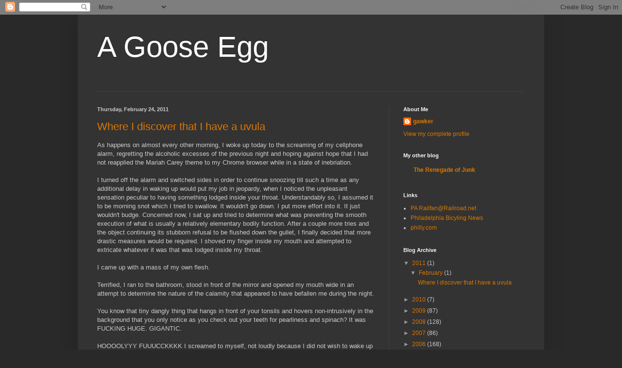

--- FILE ---
content_type: text/html; charset=UTF-8
request_url: https://goose-egg.blogspot.com/
body_size: 30582
content:
<!DOCTYPE html>
<html class='v2' dir='ltr' lang='en-US'>
<head>
<link href='https://www.blogger.com/static/v1/widgets/335934321-css_bundle_v2.css' rel='stylesheet' type='text/css'/>
<meta content='width=1100' name='viewport'/>
<meta content='text/html; charset=UTF-8' http-equiv='Content-Type'/>
<meta content='blogger' name='generator'/>
<link href='https://goose-egg.blogspot.com/favicon.ico' rel='icon' type='image/x-icon'/>
<link href='http://goose-egg.blogspot.com/' rel='canonical'/>
<link rel="alternate" type="application/atom+xml" title="A Goose Egg - Atom" href="https://goose-egg.blogspot.com/feeds/posts/default" />
<link rel="alternate" type="application/rss+xml" title="A Goose Egg - RSS" href="https://goose-egg.blogspot.com/feeds/posts/default?alt=rss" />
<link rel="service.post" type="application/atom+xml" title="A Goose Egg - Atom" href="https://www.blogger.com/feeds/18413399/posts/default" />
<link rel="me" href="https://www.blogger.com/profile/17081710140055676484" />
<!--Can't find substitution for tag [blog.ieCssRetrofitLinks]-->
<meta content='http://goose-egg.blogspot.com/' property='og:url'/>
<meta content='A Goose Egg' property='og:title'/>
<meta content='' property='og:description'/>
<title>A Goose Egg</title>
<style id='page-skin-1' type='text/css'><!--
/*
-----------------------------------------------
Blogger Template Style
Name:     Simple
Designer: Blogger
URL:      www.blogger.com
----------------------------------------------- */
/* Content
----------------------------------------------- */
body {
font: normal normal 12px Arial, Tahoma, Helvetica, FreeSans, sans-serif;
color: #cccccc;
background: #292929 none repeat scroll top left;
padding: 0 40px 40px 40px;
}
html body .region-inner {
min-width: 0;
max-width: 100%;
width: auto;
}
h2 {
font-size: 22px;
}
a:link {
text-decoration:none;
color: #dd7700;
}
a:visited {
text-decoration:none;
color: #cc6600;
}
a:hover {
text-decoration:underline;
color: #cc6600;
}
.body-fauxcolumn-outer .fauxcolumn-inner {
background: transparent none repeat scroll top left;
_background-image: none;
}
.body-fauxcolumn-outer .cap-top {
position: absolute;
z-index: 1;
height: 400px;
width: 100%;
}
.body-fauxcolumn-outer .cap-top .cap-left {
width: 100%;
background: transparent none repeat-x scroll top left;
_background-image: none;
}
.content-outer {
-moz-box-shadow: 0 0 40px rgba(0, 0, 0, .15);
-webkit-box-shadow: 0 0 5px rgba(0, 0, 0, .15);
-goog-ms-box-shadow: 0 0 10px #333333;
box-shadow: 0 0 40px rgba(0, 0, 0, .15);
margin-bottom: 1px;
}
.content-inner {
padding: 10px 10px;
}
.content-inner {
background-color: #333333;
}
/* Header
----------------------------------------------- */
.header-outer {
background: transparent none repeat-x scroll 0 -400px;
_background-image: none;
}
.Header h1 {
font: normal normal 60px Arial, Tahoma, Helvetica, FreeSans, sans-serif;
color: #ffffff;
text-shadow: -1px -1px 1px rgba(0, 0, 0, .2);
}
.Header h1 a {
color: #ffffff;
}
.Header .description {
font-size: 140%;
color: #aaaaaa;
}
.header-inner .Header .titlewrapper {
padding: 22px 30px;
}
.header-inner .Header .descriptionwrapper {
padding: 0 30px;
}
/* Tabs
----------------------------------------------- */
.tabs-inner .section:first-child {
border-top: 1px solid #404040;
}
.tabs-inner .section:first-child ul {
margin-top: -1px;
border-top: 1px solid #404040;
border-left: 0 solid #404040;
border-right: 0 solid #404040;
}
.tabs-inner .widget ul {
background: #222222 none repeat-x scroll 0 -800px;
_background-image: none;
border-bottom: 1px solid #404040;
margin-top: 0;
margin-left: -30px;
margin-right: -30px;
}
.tabs-inner .widget li a {
display: inline-block;
padding: .6em 1em;
font: normal normal 14px Arial, Tahoma, Helvetica, FreeSans, sans-serif;
color: #999999;
border-left: 1px solid #333333;
border-right: 0 solid #404040;
}
.tabs-inner .widget li:first-child a {
border-left: none;
}
.tabs-inner .widget li.selected a, .tabs-inner .widget li a:hover {
color: #ffffff;
background-color: #000000;
text-decoration: none;
}
/* Columns
----------------------------------------------- */
.main-outer {
border-top: 0 solid #404040;
}
.fauxcolumn-left-outer .fauxcolumn-inner {
border-right: 1px solid #404040;
}
.fauxcolumn-right-outer .fauxcolumn-inner {
border-left: 1px solid #404040;
}
/* Headings
----------------------------------------------- */
div.widget > h2,
div.widget h2.title {
margin: 0 0 1em 0;
font: normal bold 11px Arial, Tahoma, Helvetica, FreeSans, sans-serif;
color: #ffffff;
}
/* Widgets
----------------------------------------------- */
.widget .zippy {
color: #999999;
text-shadow: 2px 2px 1px rgba(0, 0, 0, .1);
}
.widget .popular-posts ul {
list-style: none;
}
/* Posts
----------------------------------------------- */
h2.date-header {
font: normal bold 11px Arial, Tahoma, Helvetica, FreeSans, sans-serif;
}
.date-header span {
background-color: transparent;
color: #cccccc;
padding: inherit;
letter-spacing: inherit;
margin: inherit;
}
.main-inner {
padding-top: 30px;
padding-bottom: 30px;
}
.main-inner .column-center-inner {
padding: 0 15px;
}
.main-inner .column-center-inner .section {
margin: 0 15px;
}
.post {
margin: 0 0 25px 0;
}
h3.post-title, .comments h4 {
font: normal normal 22px Arial, Tahoma, Helvetica, FreeSans, sans-serif;
margin: .75em 0 0;
}
.post-body {
font-size: 110%;
line-height: 1.4;
position: relative;
}
.post-body img, .post-body .tr-caption-container, .Profile img, .Image img,
.BlogList .item-thumbnail img {
padding: 0;
background: #111111;
border: 1px solid #111111;
-moz-box-shadow: 1px 1px 5px rgba(0, 0, 0, .1);
-webkit-box-shadow: 1px 1px 5px rgba(0, 0, 0, .1);
box-shadow: 1px 1px 5px rgba(0, 0, 0, .1);
}
.post-body img, .post-body .tr-caption-container {
padding: 1px;
}
.post-body .tr-caption-container {
color: #cccccc;
}
.post-body .tr-caption-container img {
padding: 0;
background: transparent;
border: none;
-moz-box-shadow: 0 0 0 rgba(0, 0, 0, .1);
-webkit-box-shadow: 0 0 0 rgba(0, 0, 0, .1);
box-shadow: 0 0 0 rgba(0, 0, 0, .1);
}
.post-header {
margin: 0 0 1.5em;
line-height: 1.6;
font-size: 90%;
}
.post-footer {
margin: 20px -2px 0;
padding: 5px 10px;
color: #888888;
background-color: #303030;
border-bottom: 1px solid #444444;
line-height: 1.6;
font-size: 90%;
}
#comments .comment-author {
padding-top: 1.5em;
border-top: 1px solid #404040;
background-position: 0 1.5em;
}
#comments .comment-author:first-child {
padding-top: 0;
border-top: none;
}
.avatar-image-container {
margin: .2em 0 0;
}
#comments .avatar-image-container img {
border: 1px solid #111111;
}
/* Comments
----------------------------------------------- */
.comments .comments-content .icon.blog-author {
background-repeat: no-repeat;
background-image: url([data-uri]);
}
.comments .comments-content .loadmore a {
border-top: 1px solid #999999;
border-bottom: 1px solid #999999;
}
.comments .comment-thread.inline-thread {
background-color: #303030;
}
.comments .continue {
border-top: 2px solid #999999;
}
/* Accents
---------------------------------------------- */
.section-columns td.columns-cell {
border-left: 1px solid #404040;
}
.blog-pager {
background: transparent none no-repeat scroll top center;
}
.blog-pager-older-link, .home-link,
.blog-pager-newer-link {
background-color: #333333;
padding: 5px;
}
.footer-outer {
border-top: 0 dashed #bbbbbb;
}
/* Mobile
----------------------------------------------- */
body.mobile  {
background-size: auto;
}
.mobile .body-fauxcolumn-outer {
background: transparent none repeat scroll top left;
}
.mobile .body-fauxcolumn-outer .cap-top {
background-size: 100% auto;
}
.mobile .content-outer {
-webkit-box-shadow: 0 0 3px rgba(0, 0, 0, .15);
box-shadow: 0 0 3px rgba(0, 0, 0, .15);
}
.mobile .tabs-inner .widget ul {
margin-left: 0;
margin-right: 0;
}
.mobile .post {
margin: 0;
}
.mobile .main-inner .column-center-inner .section {
margin: 0;
}
.mobile .date-header span {
padding: 0.1em 10px;
margin: 0 -10px;
}
.mobile h3.post-title {
margin: 0;
}
.mobile .blog-pager {
background: transparent none no-repeat scroll top center;
}
.mobile .footer-outer {
border-top: none;
}
.mobile .main-inner, .mobile .footer-inner {
background-color: #333333;
}
.mobile-index-contents {
color: #cccccc;
}
.mobile-link-button {
background-color: #dd7700;
}
.mobile-link-button a:link, .mobile-link-button a:visited {
color: #ffffff;
}
.mobile .tabs-inner .section:first-child {
border-top: none;
}
.mobile .tabs-inner .PageList .widget-content {
background-color: #000000;
color: #ffffff;
border-top: 1px solid #404040;
border-bottom: 1px solid #404040;
}
.mobile .tabs-inner .PageList .widget-content .pagelist-arrow {
border-left: 1px solid #404040;
}

--></style>
<style id='template-skin-1' type='text/css'><!--
body {
min-width: 960px;
}
.content-outer, .content-fauxcolumn-outer, .region-inner {
min-width: 960px;
max-width: 960px;
_width: 960px;
}
.main-inner .columns {
padding-left: 0;
padding-right: 310px;
}
.main-inner .fauxcolumn-center-outer {
left: 0;
right: 310px;
/* IE6 does not respect left and right together */
_width: expression(this.parentNode.offsetWidth -
parseInt("0") -
parseInt("310px") + 'px');
}
.main-inner .fauxcolumn-left-outer {
width: 0;
}
.main-inner .fauxcolumn-right-outer {
width: 310px;
}
.main-inner .column-left-outer {
width: 0;
right: 100%;
margin-left: -0;
}
.main-inner .column-right-outer {
width: 310px;
margin-right: -310px;
}
#layout {
min-width: 0;
}
#layout .content-outer {
min-width: 0;
width: 800px;
}
#layout .region-inner {
min-width: 0;
width: auto;
}
body#layout div.add_widget {
padding: 8px;
}
body#layout div.add_widget a {
margin-left: 32px;
}
--></style>
<link href='https://www.blogger.com/dyn-css/authorization.css?targetBlogID=18413399&amp;zx=8a02cd49-6bf9-4086-b3c6-cda4fa83bf17' media='none' onload='if(media!=&#39;all&#39;)media=&#39;all&#39;' rel='stylesheet'/><noscript><link href='https://www.blogger.com/dyn-css/authorization.css?targetBlogID=18413399&amp;zx=8a02cd49-6bf9-4086-b3c6-cda4fa83bf17' rel='stylesheet'/></noscript>
<meta name='google-adsense-platform-account' content='ca-host-pub-1556223355139109'/>
<meta name='google-adsense-platform-domain' content='blogspot.com'/>

<!-- data-ad-client=ca-pub-8506618892201006 -->

</head>
<body class='loading variant-dark'>
<div class='navbar section' id='navbar' name='Navbar'><div class='widget Navbar' data-version='1' id='Navbar1'><script type="text/javascript">
    function setAttributeOnload(object, attribute, val) {
      if(window.addEventListener) {
        window.addEventListener('load',
          function(){ object[attribute] = val; }, false);
      } else {
        window.attachEvent('onload', function(){ object[attribute] = val; });
      }
    }
  </script>
<div id="navbar-iframe-container"></div>
<script type="text/javascript" src="https://apis.google.com/js/platform.js"></script>
<script type="text/javascript">
      gapi.load("gapi.iframes:gapi.iframes.style.bubble", function() {
        if (gapi.iframes && gapi.iframes.getContext) {
          gapi.iframes.getContext().openChild({
              url: 'https://www.blogger.com/navbar/18413399?origin\x3dhttps://goose-egg.blogspot.com',
              where: document.getElementById("navbar-iframe-container"),
              id: "navbar-iframe"
          });
        }
      });
    </script><script type="text/javascript">
(function() {
var script = document.createElement('script');
script.type = 'text/javascript';
script.src = '//pagead2.googlesyndication.com/pagead/js/google_top_exp.js';
var head = document.getElementsByTagName('head')[0];
if (head) {
head.appendChild(script);
}})();
</script>
</div></div>
<div itemscope='itemscope' itemtype='http://schema.org/Blog' style='display: none;'>
<meta content='A Goose Egg' itemprop='name'/>
</div>
<div class='body-fauxcolumns'>
<div class='fauxcolumn-outer body-fauxcolumn-outer'>
<div class='cap-top'>
<div class='cap-left'></div>
<div class='cap-right'></div>
</div>
<div class='fauxborder-left'>
<div class='fauxborder-right'></div>
<div class='fauxcolumn-inner'>
</div>
</div>
<div class='cap-bottom'>
<div class='cap-left'></div>
<div class='cap-right'></div>
</div>
</div>
</div>
<div class='content'>
<div class='content-fauxcolumns'>
<div class='fauxcolumn-outer content-fauxcolumn-outer'>
<div class='cap-top'>
<div class='cap-left'></div>
<div class='cap-right'></div>
</div>
<div class='fauxborder-left'>
<div class='fauxborder-right'></div>
<div class='fauxcolumn-inner'>
</div>
</div>
<div class='cap-bottom'>
<div class='cap-left'></div>
<div class='cap-right'></div>
</div>
</div>
</div>
<div class='content-outer'>
<div class='content-cap-top cap-top'>
<div class='cap-left'></div>
<div class='cap-right'></div>
</div>
<div class='fauxborder-left content-fauxborder-left'>
<div class='fauxborder-right content-fauxborder-right'></div>
<div class='content-inner'>
<header>
<div class='header-outer'>
<div class='header-cap-top cap-top'>
<div class='cap-left'></div>
<div class='cap-right'></div>
</div>
<div class='fauxborder-left header-fauxborder-left'>
<div class='fauxborder-right header-fauxborder-right'></div>
<div class='region-inner header-inner'>
<div class='header section' id='header' name='Header'><div class='widget Header' data-version='1' id='Header1'>
<div id='header-inner'>
<div class='titlewrapper'>
<h1 class='title'>
A Goose Egg
</h1>
</div>
<div class='descriptionwrapper'>
<p class='description'><span>
</span></p>
</div>
</div>
</div></div>
</div>
</div>
<div class='header-cap-bottom cap-bottom'>
<div class='cap-left'></div>
<div class='cap-right'></div>
</div>
</div>
</header>
<div class='tabs-outer'>
<div class='tabs-cap-top cap-top'>
<div class='cap-left'></div>
<div class='cap-right'></div>
</div>
<div class='fauxborder-left tabs-fauxborder-left'>
<div class='fauxborder-right tabs-fauxborder-right'></div>
<div class='region-inner tabs-inner'>
<div class='tabs no-items section' id='crosscol' name='Cross-Column'></div>
<div class='tabs no-items section' id='crosscol-overflow' name='Cross-Column 2'></div>
</div>
</div>
<div class='tabs-cap-bottom cap-bottom'>
<div class='cap-left'></div>
<div class='cap-right'></div>
</div>
</div>
<div class='main-outer'>
<div class='main-cap-top cap-top'>
<div class='cap-left'></div>
<div class='cap-right'></div>
</div>
<div class='fauxborder-left main-fauxborder-left'>
<div class='fauxborder-right main-fauxborder-right'></div>
<div class='region-inner main-inner'>
<div class='columns fauxcolumns'>
<div class='fauxcolumn-outer fauxcolumn-center-outer'>
<div class='cap-top'>
<div class='cap-left'></div>
<div class='cap-right'></div>
</div>
<div class='fauxborder-left'>
<div class='fauxborder-right'></div>
<div class='fauxcolumn-inner'>
</div>
</div>
<div class='cap-bottom'>
<div class='cap-left'></div>
<div class='cap-right'></div>
</div>
</div>
<div class='fauxcolumn-outer fauxcolumn-left-outer'>
<div class='cap-top'>
<div class='cap-left'></div>
<div class='cap-right'></div>
</div>
<div class='fauxborder-left'>
<div class='fauxborder-right'></div>
<div class='fauxcolumn-inner'>
</div>
</div>
<div class='cap-bottom'>
<div class='cap-left'></div>
<div class='cap-right'></div>
</div>
</div>
<div class='fauxcolumn-outer fauxcolumn-right-outer'>
<div class='cap-top'>
<div class='cap-left'></div>
<div class='cap-right'></div>
</div>
<div class='fauxborder-left'>
<div class='fauxborder-right'></div>
<div class='fauxcolumn-inner'>
</div>
</div>
<div class='cap-bottom'>
<div class='cap-left'></div>
<div class='cap-right'></div>
</div>
</div>
<!-- corrects IE6 width calculation -->
<div class='columns-inner'>
<div class='column-center-outer'>
<div class='column-center-inner'>
<div class='main section' id='main' name='Main'><div class='widget Blog' data-version='1' id='Blog1'>
<div class='blog-posts hfeed'>

          <div class="date-outer">
        
<h2 class='date-header'><span>Thursday, February 24, 2011</span></h2>

          <div class="date-posts">
        
<div class='post-outer'>
<div class='post hentry uncustomized-post-template' itemprop='blogPost' itemscope='itemscope' itemtype='http://schema.org/BlogPosting'>
<meta content='18413399' itemprop='blogId'/>
<meta content='8746723377926055238' itemprop='postId'/>
<a name='8746723377926055238'></a>
<h3 class='post-title entry-title' itemprop='name'>
<a href='https://goose-egg.blogspot.com/2011/02/where-i-discover-that-i-have-uvula.html'>Where I discover that I have a uvula</a>
</h3>
<div class='post-header'>
<div class='post-header-line-1'></div>
</div>
<div class='post-body entry-content' id='post-body-8746723377926055238' itemprop='description articleBody'>
<div dir="ltr" style="text-align: left;" trbidi="on">As happens on almost every other morning, I woke up today to the screaming of my cellphone alarm, regretting the alcoholic excesses of the previous night and hoping against hope that I had not reapplied the Mariah Carey theme to my Chrome browser while in a state of inebriation.<br />
<br />
I turned off the alarm and switched sides in order to continue snoozing till such a time as any additional delay in waking up would put my job in jeopardy, when I noticed the unpleasant sensation peculiar to having something lodged inside your throat. Understandably so, I assumed it to be morning snot which I tried to swallow. It wouldn't go down. I put more effort into it. It just wouldn't budge. Concerned now, I sat up and tried to determine what was preventing the smooth execution of what is usually a relatively elementary bodily function. After a couple more tries and the object continuing its stubborn refusal to be flushed down the gullet, I finally decided that more drastic measures would be required. I shoved my finger inside my mouth and attempted to extricate whatever it was that was lodged inside my throat.<br />
<br />
I came up with a mass of my own flesh.<br />
<br />
Terrified, I ran to the bathroom, stood in front of the mirror and opened my mouth wide in an attempt to determine the nature of the&nbsp;calamity that appeared to have befallen me during the night.<br />
<br />
You know that tiny dangly thing that hangs in front of your tonsils and hovers non-intrusively in the background that you only notice as you check out your teeth for pearliness and spinach? It was FUCKING HUGE. GIGANTIC.<br />
<br />
HOOOOLYYY FUUUCCKKKK I screamed to myself, not loudly because I did not wish to wake up Ganesha (I had already named it after the Hindu God that it resembled in both size and physical appearance) and ran downstairs looking for my iPod touch. This was no time to be waiting for Windows Vista to boot up.<br />
<br />
As I fired up the iPod browser in order to determine what was wrong with me, I realized that I had no idea what Ganesha was even known as in the medical community. So I typed in "dangly thing in front of throat" and sweet sweet Google ( BTW dear Google, if you're reading this and if you ever wish to use my house as a repository for hiding human remains and shit, CALL ME) immediately supplied me with its biological term. The UVULA.<br />
<br />
Now I had something to go on. Still panicking sufficiently so as not to be able to appreciate the humor contained in the word "uvula", I typed "swollen uvula" into Google. And the very first link to appear was<a href="http://swollenuvula.blogspot.com/"> this blogpost</a>.<br />
<br />
"If you've woken up this morning with a swollen uvula then the best thing to do is eat lots of ice cream and just calm down" began the blogpost.<br />
<br />
I immediately failed to calm down due to the realization that I was entirely out of icecream. But I continued to read on.<br />
<br />
<blockquote>"Perhaps you were drinking lots of alcohol last night and may have been smoking too. You fell into bed, flat out unconscious and snored the night away motionless and unrousable. You were so knocked out you didn't realise that you were snoring like a pig and profoundly irritating your throat."</blockquote><br />
YES I said. I had indeed been drinking a lot and probably been snoring like a pig. Go on, said I to the Blogpost.<br />
<br />
<blockquote>"You woke this morning with an incredibly dry and sore throat. So dry that no matter how much saliva you tried to swallow it still felt like sandpaper in the mojave desert. You had a drink of water... no relief. Oooh that sore throat, ouch! You looked in the bathroom mirror and opened your mouth wide and looked in. To your horror you noticed that wiggly little thing that hangs down at the back of your mouth was huge! Oh my God! It's all swollen up and you can actually feel it lying on your tongue! Shock! Horror! "What can I do?"</blockquote><br />
It was almost as if the Blogpost was reading my mind. Except it used the word "wiggly" instead of my preferred "dangly". Anyways, let's go with wiggly.<br />
<br />
<blockquote>"First thing is.... DON'T PANIC! ...... calm down, relax, it's not just you, lots of people have this problem. Often due to dehydration the morning after too much booze and much more common in smokers. So just chill for a moment."</blockquote><br />
Finally, I stopped panicking. I chilled down and relaxed (or as assholes like to call it, chillaxed). And then I continued to read on.<br />
<br />
Apparently this thing wasn't too bad. It was the result of a combination of post-binge-drinking-dehydration + pig-snoring. It would gradually subside in 8-12 hours. Ice-cream application and rehydration was recommended. And donations to the blog were welcomed.<br />
<br />
I donated.<br />
<br />
So anyways, I have a uvula. And so do you. And you need to take care of it.</div>
<div style='clear: both;'></div>
</div>
<div class='post-footer'>
<div class='post-footer-line post-footer-line-1'>
<span class='post-author vcard'>
Posted by
<span class='fn' itemprop='author' itemscope='itemscope' itemtype='http://schema.org/Person'>
<meta content='https://www.blogger.com/profile/17081710140055676484' itemprop='url'/>
<a class='g-profile' href='https://www.blogger.com/profile/17081710140055676484' rel='author' title='author profile'>
<span itemprop='name'>gawker</span>
</a>
</span>
</span>
<span class='post-timestamp'>
at
<meta content='http://goose-egg.blogspot.com/2011/02/where-i-discover-that-i-have-uvula.html' itemprop='url'/>
<a class='timestamp-link' href='https://goose-egg.blogspot.com/2011/02/where-i-discover-that-i-have-uvula.html' rel='bookmark' title='permanent link'><abbr class='published' itemprop='datePublished' title='2011-02-24T10:07:00-05:00'>10:07 AM</abbr></a>
</span>
<span class='post-comment-link'>
<a class='comment-link' href='https://www.blogger.com/comment/fullpage/post/18413399/8746723377926055238' onclick=''>
47 comments:
  </a>
</span>
<span class='post-icons'>
<span class='item-action'>
<a href='https://www.blogger.com/email-post/18413399/8746723377926055238' title='Email Post'>
<img alt='' class='icon-action' height='13' src='https://resources.blogblog.com/img/icon18_email.gif' width='18'/>
</a>
</span>
<span class='item-control blog-admin pid-1153465011'>
<a href='https://www.blogger.com/post-edit.g?blogID=18413399&postID=8746723377926055238&from=pencil' title='Edit Post'>
<img alt='' class='icon-action' height='18' src='https://resources.blogblog.com/img/icon18_edit_allbkg.gif' width='18'/>
</a>
</span>
</span>
<div class='post-share-buttons goog-inline-block'>
</div>
</div>
<div class='post-footer-line post-footer-line-2'>
<span class='post-labels'>
Labels:
<a href='https://goose-egg.blogspot.com/search/label/autobiographical' rel='tag'>autobiographical</a>
</span>
</div>
<div class='post-footer-line post-footer-line-3'>
<span class='post-location'>
</span>
</div>
</div>
</div>
</div>

          </div></div>
        

          <div class="date-outer">
        
<h2 class='date-header'><span>Thursday, November 11, 2010</span></h2>

          <div class="date-posts">
        
<div class='post-outer'>
<div class='post hentry uncustomized-post-template' itemprop='blogPost' itemscope='itemscope' itemtype='http://schema.org/BlogPosting'>
<meta content='18413399' itemprop='blogId'/>
<meta content='4233585181049377017' itemprop='postId'/>
<a name='4233585181049377017'></a>
<h3 class='post-title entry-title' itemprop='name'>
<a href='https://goose-egg.blogspot.com/2010/11/interview-with-blogadda.html'>Interview with blogadda</a>
</h3>
<div class='post-header'>
<div class='post-header-line-1'></div>
</div>
<div class='post-body entry-content' id='post-body-4233585181049377017' itemprop='description articleBody'>
Here is blogadda's <a href="http://blog.blogadda.com/2010/11/11/cgawker-interview-indian-funny-blogger-media-popular">interview</a> with me. Apparently I am known outside of my cubicle. Warning : The post contains partial frontal nudity.
<div style='clear: both;'></div>
</div>
<div class='post-footer'>
<div class='post-footer-line post-footer-line-1'>
<span class='post-author vcard'>
Posted by
<span class='fn' itemprop='author' itemscope='itemscope' itemtype='http://schema.org/Person'>
<meta content='https://www.blogger.com/profile/17081710140055676484' itemprop='url'/>
<a class='g-profile' href='https://www.blogger.com/profile/17081710140055676484' rel='author' title='author profile'>
<span itemprop='name'>gawker</span>
</a>
</span>
</span>
<span class='post-timestamp'>
at
<meta content='http://goose-egg.blogspot.com/2010/11/interview-with-blogadda.html' itemprop='url'/>
<a class='timestamp-link' href='https://goose-egg.blogspot.com/2010/11/interview-with-blogadda.html' rel='bookmark' title='permanent link'><abbr class='published' itemprop='datePublished' title='2010-11-11T10:06:00-05:00'>10:06 AM</abbr></a>
</span>
<span class='post-comment-link'>
<a class='comment-link' href='https://www.blogger.com/comment/fullpage/post/18413399/4233585181049377017' onclick=''>
11 comments:
  </a>
</span>
<span class='post-icons'>
<span class='item-action'>
<a href='https://www.blogger.com/email-post/18413399/4233585181049377017' title='Email Post'>
<img alt='' class='icon-action' height='13' src='https://resources.blogblog.com/img/icon18_email.gif' width='18'/>
</a>
</span>
<span class='item-control blog-admin pid-1153465011'>
<a href='https://www.blogger.com/post-edit.g?blogID=18413399&postID=4233585181049377017&from=pencil' title='Edit Post'>
<img alt='' class='icon-action' height='18' src='https://resources.blogblog.com/img/icon18_edit_allbkg.gif' width='18'/>
</a>
</span>
</span>
<div class='post-share-buttons goog-inline-block'>
</div>
</div>
<div class='post-footer-line post-footer-line-2'>
<span class='post-labels'>
Labels:
<a href='https://goose-egg.blogspot.com/search/label/blogging' rel='tag'>blogging</a>
</span>
</div>
<div class='post-footer-line post-footer-line-3'>
<span class='post-location'>
</span>
</div>
</div>
</div>
</div>

          </div></div>
        

          <div class="date-outer">
        
<h2 class='date-header'><span>Sunday, April 18, 2010</span></h2>

          <div class="date-posts">
        
<div class='post-outer'>
<div class='post hentry uncustomized-post-template' itemprop='blogPost' itemscope='itemscope' itemtype='http://schema.org/BlogPosting'>
<meta content='18413399' itemprop='blogId'/>
<meta content='1419817356807044207' itemprop='postId'/>
<a name='1419817356807044207'></a>
<h3 class='post-title entry-title' itemprop='name'>
<a href='https://goose-egg.blogspot.com/2010/04/travelers-guide-to-philadelphia.html'>A Traveler's guide to Philadelphia</a>
</h3>
<div class='post-header'>
<div class='post-header-line-1'></div>
</div>
<div class='post-body entry-content' id='post-body-1419817356807044207' itemprop='description articleBody'>
I often receive emails from distant acquaintances who have decided to travel to Philadelphia on vacation and have come to know, probably from another distant acquaintance, that I live there. The email will usually be very effusive. More effusive than this person ever was in real life with me. And it will usually go something like, "Hiiiiiii!!!! gawker, do you remember me, we were cellmates in prison, I was the one who snitched on you and let the warden know about your plan to escape through the washbasin. Anyways, I am traveling to Philadelphia this summer. If I were visiting you in Philadelphia, which I'm not, where in Philadelphia would you take me to?" <br />
<br />
The problem is, it is somewhat difficult to come up with a Philly itinerary on the spur of the moment. Some have chosen the production of tourist brochures as a career choice and I am not one of them. However, since Philadelphia appears to be quite a popular destination among Indians and since I happen to live in its vicinity, I took it upon myself to compile a list of what Philadelphia has to offer. Let us begin in the suburbs.<br />
<br />
<b>Valley Forge Historic Park</b><br />
<br />
About 10 to 15 miles north-west of Philadelphia lies <a href="http://www.nps.gov/vafo/index.htm">Valley Forge National Historic Park</a>. Here is where General George Washington camped out with his troops in the winter of 1777 while pondering an attack on Philadelphia, which had been captured by the British and whose residents were now being forced to "smoke fags" and spell color with a "u".<br />
<br />
The highlight of your tour of the park will be the hundred or so revolutionary era huts scattered about the park in which the miserable continental army camped out in horrible conditions, all the while, no doubt blaming Mexican immigrants for their plight. Another feature of this park are the massive herds of free-roaming deer who, due to the no-hunting policy instituted within the park, have reciprocated by utilizing every free moment to reproduce.<br />
<br />
Of course, the reason the good general and his army had to camp out in this hellhole, however pristine, was something that took place a couple of years before in the city of Philadelphia, specifically, in Independence Hall.<br />
<br />
<b>Independence Hall</b><br />
<br />
If you are aware of the existence of Philadelphia without having actually lived here, then the following is probably the extent of your knowledge of this city. Here is where the declaration of Independence was signed in 1776, which propelled the American colonists into a revolutionary war against Great Britain. In this brick building, you will visit the great hall where the actual Declaration of Independence was signed. Here, you will also discover that the great hall that you are standing in might not actually have been the place where the Declaration of Independence was signed. And, the furniture on display in the hall might not have been the furniture from that time. Even the windows you see from inside cannot be seen from outside, which means that even the fucking windows are fake. And the guide providing you with all this information is probably not a guide either but just some homeless guy who wandered inside with the intention of stealing wallets, but after finding out it was full of Indians, abandoned his plan.<br />
<br />
Basically, apart from a general GPS proximity to the area, the current Independence Hall probably has no resemblance to the original Independence Hall. Heck, who the fuck knows if there even was an Independence Hall?<br />
<br />
But you should go there regardless, because that's Independence Hall, bitches. It's not the building but what it stands for that's important, namely, Big Macs and Walmart. Also, it's got great public restrooms which by itself makes it an excellent tourist destination in Philly. It is also very close to the Liberty Bell.<br />
<br />
<b>The Liberty Bell</b><br />
<br />
If Philadelphia were a burger franchise, it would distribute its bell-shaped burgers in a container shaped like a bell by a person wearing a bell for a cap, ringing a bell to let you know your order's ready. So, what is this famous bell that everybody keeps talking about?<br />
<br />
<a href="http://www.nps.gov/inde/liberty-bell-center.htm">The Liberty Bell</a> is a unique relic from the revolutionary era. Its primary claim to fame is the giant crack that festers upon one of its sides. It's secondary claim to fame is that it was rung on July 8 1776 to summon the good citizens of Philadelphia for the signing of the Declaration of Independence. Of course, like every other piece of Philadelphia history, historians doubt that this actually happened. But that doesn't matter. For this bell has The Crack.<br />
<br />
The Liberty Bell is the proud owner of the second-most famous crack in the world, the first belonging to Jennifer Lopez. It was a product of amazing 18th century American workmanship that caused it to crack during its very first test-ringing. Even after this debacle, people kept ringing the bell on festive occasions such as George Washington's birthday, Lafayette's return to Philadelphia and Alexander Hamilton's death. Ultimately, the growth of the crack caused the bell to become unusable, after which the primary purpose it served was in drawing tourist money to Philadelphia.<br />
<br />
While visiting the Liberty Bell, you need to make sure that you are standing on the <a href="http://goose-egg.blogspot.com/2008/01/since-i-have-been-asked-to-furnish.html">crack side</a> of the bell. You see, the crack is only visible from one side. This is very important. If you visit the Liberty Bell but do not get to see its famous crack, it would be akin to traveling to New York and failing to get a blow job from a crack whore under the Brooklyn Bridge. Why, if you fail to see the fucking crack, you might as well not visit the damn thing at all, and merely get drunk at the Triumph Brewery instead.<br />
<br />
<b>The Triumph Brewery</b><br />
<br />
Regardless of whether you visit the Liberty Bell or not, you should still visit the Triumph Brewery in Old City. Here, on the banks of the Delaware river (which you cannot see from the brewery per se) you will be able to sample the best of Philadelphia's microbrews. However, if you are planning to eat here, it would help if you are a person of small appetite. While I would not say that the portions have been specifically designed to fit comfortably inside a 5 year old's belly, well, why not, I would indeed say that. But the good news is, this area is well-endowed with other eating joints that are sure to satisfy the palate of every ethnicity. So drink your fill here and for lunch, go someplace else, say, the Reading Terminal Market.<br />
<br />
<b>The Reading Terminal Market</b><br />
<br />
If the city of Philadelphia were a brothel, the <a href="http://www.readingterminalmarket.org/">Reading Terminal Market</a> would be its flagship whore. The Reading Terminal Market is located right next door to the Market East train station in Central Philly.The history of this market can be traced back to mid-19th century Philadelphia when there used to be a number of open-air markets serving the city. After these open-air markets became dirty and unhygienic, city officials decided to bring all that dirt and lack of hygiene indoors and that is how the Reading Terminal Market came into existence.<br />
<br />
The market has a number of shops selling all kinds of stuff, from produce to books to hippy alternative medicine to pigs feet to bluefish collars and parrotfish cheeks. While browsing through the market, the slightly depressing thought might pass through your mind that somewhere in the ocean, collarless bluefish are pointing and laughing at cheekless parrotfish. Dismiss it. Remind yourself of all those brainless humans who have it worse. The market is also chock-full of eating joints that offer the cuisine of a multitude of nationalities and ethnicities. Be aware that being violently hungry is a necessary condition for visiting the Reading Terminal Market. Going there on a full stomach would be akin to watching a pornographic movie after masturbating twice in rapid succession. It simply serves no purpose.<br />
<br />
Since this place is usually packed to the brim, following a few simple rules of navigation would make your life a lot easier. Most importantly, if you're in a crowd of people that appears not to have moved at all within the last ten minutes, it is highly likely that you're standing in a line of some sort. It is then time to gently start nudging people aside, accompanied, if necessary with the threat of physical violence and move along.<br />
<br />
Also, when you are moving from point A to point B, forget about the crow and how it prefers to fly in a straight line. A crow faces very little traffic in the air. You, on the other hand, will. So another rule of navigation in Reading Market is, always travel the perimeter route, which is usually less trafficked. The reason for that being the occasional garbage piles and the stink of death. But if you are from India, you should have little trouble dealing with it.<br />
<br />
There are a number of such pockets of death scattered about the market where you might suddenly experience an overwhelming desire to faint. Just keep moving, and it will be replaced by pleasanter smells. The key is to keep moving.<br />
<br />
Now, since I am a paranoid Indian from a country where being paranoid is necessary for staying alive and in good financial health, every time I am in a crowd, I keep checking my wallet. In Reading Terminal Market, despite the crowd, there is very little need to do so. Most of the people here are hungry and are searching for food. They have no use for wallets. However, if you are carrying a sandwich in your pocket, it might be worthwhile to check up on it periodically.<br />
<br />
And as far as possible, try not to carry a frying pan with you. The temptation to hit people with it will be too strong to overcome.<br />
<br />
Although the Reading Market gives you a large number of eating options, one of the best ones is the Rib Stand that sells fully cooked baby back and beef short ribs. Here, you will find heaven in the short term. And for adult beverages, you may check out the beer garden in the center of the market.<br />
<br />
Note : The Rib stand does not have a place to sit and eat. Therefore, you will have to hijack the seating space of some other eating establishment. To avoid finding yourself in an awkward situation with the management of said establishment, make sure that it has a sufficiently eclectic menu so that your foreign foodstuffs may blend in.<br />
<br />
In the unlikely event that nothing in Reading Terminal Market appeals to the gourmet in you, you have a final option to fall back on. The mighty South Philly cheesesteak.<br />
<br />
<b>The Mighty South Philly Cheesesteak</b><br />
<br />
The mighty <a href="http://goose-egg.blogspot.com/2006/07/in-remembrance.html">South Philly Cheesesteak</a> inhabits the southern end of the city of Philadelphia. It may also be found hanging around in various other pockets of the city, but in order to experience the racially pure version, you will have to travel to South Philly.<br />
<br />
You have a couple of choices : <a href="http://www.patskingofsteaks.com/">Pat's King of Steaks</a> or <a href="http://www.genosteaks.com/">Geno's steaks</a>. These two restaurants are located on the same street, facing each other. Rumor is, they have a long history of rivalry that includes steak fights where foot-soldiers from each establishment battle each other with hunks of raw rib-eye and survivors feast on the spoils of victory all night until the breaking light of dawn.<br />
<br />
I recommend you try both. Like <a href="http://fooddestination.blogspot.com/2010/02/philly-cheesesteak-showdown-genos.html">this guy</a> did.<br />
<br />
The fact of the matter is, until you've tasted a Philly cheesesteak, you haven't really experienced Philadelphia. Or a clogged artery.
<div style='clear: both;'></div>
</div>
<div class='post-footer'>
<div class='post-footer-line post-footer-line-1'>
<span class='post-author vcard'>
Posted by
<span class='fn' itemprop='author' itemscope='itemscope' itemtype='http://schema.org/Person'>
<meta content='https://www.blogger.com/profile/17081710140055676484' itemprop='url'/>
<a class='g-profile' href='https://www.blogger.com/profile/17081710140055676484' rel='author' title='author profile'>
<span itemprop='name'>gawker</span>
</a>
</span>
</span>
<span class='post-timestamp'>
at
<meta content='http://goose-egg.blogspot.com/2010/04/travelers-guide-to-philadelphia.html' itemprop='url'/>
<a class='timestamp-link' href='https://goose-egg.blogspot.com/2010/04/travelers-guide-to-philadelphia.html' rel='bookmark' title='permanent link'><abbr class='published' itemprop='datePublished' title='2010-04-18T16:00:00-04:00'>4:00 PM</abbr></a>
</span>
<span class='post-comment-link'>
<a class='comment-link' href='https://www.blogger.com/comment/fullpage/post/18413399/1419817356807044207' onclick=''>
34 comments:
  </a>
</span>
<span class='post-icons'>
<span class='item-action'>
<a href='https://www.blogger.com/email-post/18413399/1419817356807044207' title='Email Post'>
<img alt='' class='icon-action' height='13' src='https://resources.blogblog.com/img/icon18_email.gif' width='18'/>
</a>
</span>
<span class='item-control blog-admin pid-1153465011'>
<a href='https://www.blogger.com/post-edit.g?blogID=18413399&postID=1419817356807044207&from=pencil' title='Edit Post'>
<img alt='' class='icon-action' height='18' src='https://resources.blogblog.com/img/icon18_edit_allbkg.gif' width='18'/>
</a>
</span>
</span>
<div class='post-share-buttons goog-inline-block'>
</div>
</div>
<div class='post-footer-line post-footer-line-2'>
<span class='post-labels'>
Labels:
<a href='https://goose-egg.blogspot.com/search/label/DesiPundit' rel='tag'>DesiPundit</a>,
<a href='https://goose-egg.blogspot.com/search/label/pennsylvania' rel='tag'>pennsylvania</a>,
<a href='https://goose-egg.blogspot.com/search/label/philadelphia' rel='tag'>philadelphia</a>,
<a href='https://goose-egg.blogspot.com/search/label/travel' rel='tag'>travel</a>
</span>
</div>
<div class='post-footer-line post-footer-line-3'>
<span class='post-location'>
</span>
</div>
</div>
</div>
</div>

          </div></div>
        

          <div class="date-outer">
        
<h2 class='date-header'><span>Thursday, March 25, 2010</span></h2>

          <div class="date-posts">
        
<div class='post-outer'>
<div class='post hentry uncustomized-post-template' itemprop='blogPost' itemscope='itemscope' itemtype='http://schema.org/BlogPosting'>
<meta content='18413399' itemprop='blogId'/>
<meta content='1066301022069988113' itemprop='postId'/>
<a name='1066301022069988113'></a>
<h3 class='post-title entry-title' itemprop='name'>
<a href='https://goose-egg.blogspot.com/2010/03/bhakshak.html'>Bhakshak</a>
</h3>
<div class='post-header'>
<div class='post-header-line-1'></div>
</div>
<div class='post-body entry-content' id='post-body-1066301022069988113' itemprop='description articleBody'>
Standing on the pavement outside the Bank of Maharashtra, I was gazing at a shack on the opposite side of the road, called "Narasimha snacks and real estate" and trying to imagine what the payroll at this establishment would look like - Cook, realtor, waiter, appraiser, tableboy, mortgage agent - when one of those Pune Municipal Corporation tow trucks pulled up to the curb and began loading up two-wheelers that had violated the perimeter of the two meter wide strip on the pavement allocated for parking purposes.<br />
<br />
Immediately, bank customers started to fly out of the building, most of them women, most of whom were already zipping open their purses for the expeditious disbursal of bribe money. The truck driver watched the moneyed mob approach with a look of open disapproval on his face, shook his head to frantic pleadings for mercy in a glorious display of honesty and impeccable work ethic and drove off. Drove off slowly. Very slowly. Slow enough for the delinquent two-wheeler rider with the amplest of proportions to be able to keep up with him comfortably by trotting alongside. After reaching the other end of the strip mall, he stopped. I was not able to see what was transpiring but apparently business was conducted that was deemed satisfactory by all parties involved. Two wheelers were unloaded from the truck, purses were no doubt made lighter to the tune of a couple hundred rupees and everybody disappeared from the premises including the honesty and the impeccable work ethic.<br />
<br />
A little old man with two teeth, wearing a Sherlock Holmes cap, who'd been observing the scene at my side, spoke up.<br />
<br />
"Sala police, why do they have to do that, why do they have to keep troubling the public with their nonsense?", he said.<br />
<br />
"They're just doing their job, uncle", I said.<br />
<br />
"What job? When there is a crime, they take thirty minutes to arrive and thirty days to tell you they cannot do anything. But for taking our two-wheelers, they are always ready", said the old man.<br />
<br />
"Mmmhm", I said.<br />
<br />
"They are here to save, but all they do now is eat our money. Instead of Rakshak, they have become Bhakshak", continued the old man.<br />
<br />
"Bhakshak instead of Rakshak", he repeated, obviously liking his idiomatic creation.<br />
<br />
"Yes", I said.<br />
<br />
"They are very naughty fellows, very naughty", said the old man, switching to English. From the expression on his face, it was clear that he had very little patience with naughtiness.<br />
<br />
"You are correct, uncle", I replied.<br />
<br />
The old man then took out a pouch of tobacco, a vial of lime and began mixing together the contents of both in his palm in a pensive manner.<br />
<br />
"No one does farming anymore", he said, abruptly changing the topic. "Who is going to farm now?"<br />
<br />
The old man continued to till the field of tobacco in his palm. Finally, gathering up the tobacco-lime mixture, he stuffed it into his mouth. The puzzle of the two teeth was finally solved.<br />
<br />
"My bus is here", he said.<br />
<br />
And then, he was gone.
<div style='clear: both;'></div>
</div>
<div class='post-footer'>
<div class='post-footer-line post-footer-line-1'>
<span class='post-author vcard'>
Posted by
<span class='fn' itemprop='author' itemscope='itemscope' itemtype='http://schema.org/Person'>
<meta content='https://www.blogger.com/profile/17081710140055676484' itemprop='url'/>
<a class='g-profile' href='https://www.blogger.com/profile/17081710140055676484' rel='author' title='author profile'>
<span itemprop='name'>gawker</span>
</a>
</span>
</span>
<span class='post-timestamp'>
at
<meta content='http://goose-egg.blogspot.com/2010/03/bhakshak.html' itemprop='url'/>
<a class='timestamp-link' href='https://goose-egg.blogspot.com/2010/03/bhakshak.html' rel='bookmark' title='permanent link'><abbr class='published' itemprop='datePublished' title='2010-03-25T08:23:00-04:00'>8:23 AM</abbr></a>
</span>
<span class='post-comment-link'>
<a class='comment-link' href='https://www.blogger.com/comment/fullpage/post/18413399/1066301022069988113' onclick=''>
9 comments:
  </a>
</span>
<span class='post-icons'>
<span class='item-action'>
<a href='https://www.blogger.com/email-post/18413399/1066301022069988113' title='Email Post'>
<img alt='' class='icon-action' height='13' src='https://resources.blogblog.com/img/icon18_email.gif' width='18'/>
</a>
</span>
<span class='item-control blog-admin pid-1153465011'>
<a href='https://www.blogger.com/post-edit.g?blogID=18413399&postID=1066301022069988113&from=pencil' title='Edit Post'>
<img alt='' class='icon-action' height='18' src='https://resources.blogblog.com/img/icon18_edit_allbkg.gif' width='18'/>
</a>
</span>
</span>
<div class='post-share-buttons goog-inline-block'>
</div>
</div>
<div class='post-footer-line post-footer-line-2'>
<span class='post-labels'>
Labels:
<a href='https://goose-egg.blogspot.com/search/label/india%20and%20indians' rel='tag'>india and indians</a>,
<a href='https://goose-egg.blogspot.com/search/label/pune' rel='tag'>pune</a>
</span>
</div>
<div class='post-footer-line post-footer-line-3'>
<span class='post-location'>
</span>
</div>
</div>
</div>
</div>

          </div></div>
        

          <div class="date-outer">
        
<h2 class='date-header'><span>Monday, March 22, 2010</span></h2>

          <div class="date-posts">
        
<div class='post-outer'>
<div class='post hentry uncustomized-post-template' itemprop='blogPost' itemscope='itemscope' itemtype='http://schema.org/BlogPosting'>
<meta content='18413399' itemprop='blogId'/>
<meta content='1564028586435669148' itemprop='postId'/>
<a name='1564028586435669148'></a>
<h3 class='post-title entry-title' itemprop='name'>
<a href='https://goose-egg.blogspot.com/2010/03/adventures-in-pune-traffic-and-clubbing.html'>Adventures in Pune traffic and clubbing</a>
</h3>
<div class='post-header'>
<div class='post-header-line-1'></div>
</div>
<div class='post-body entry-content' id='post-body-1564028586435669148' itemprop='description articleBody'>
A friend called me up. Let's go clubbing, he said. Thousand Oaks? Thousand Oaks it was.<br />
<br />
I would drive to his house, from where we would take his car to the pub. It was time to bring out the old two-wheeler.<br />
<br />
The last time I rode a two-wheeler in Pune was six years ago. My dad was therefore concerned about my ability to stay upright in Pune traffic.<br />
<br />
"Why don't you take a rickshaw, instead?", dad suggested. "Our old Kinetic Honda is very unstable, as it is".<br />
<br />
"Dad, what are you talking about", I said. "There's a brand new Kinetic Zoom in our driveway".<br />
<br />
"That's actually the Kinetic Honda", replied my dad. "I gave it a fresh coat of paint and attached a Kinetic Zoom sticker to it".<br />
<br />
"What? That's our old scooter?" I was unconvinced. To verify my dad's claim, I climbed onto it and tried to kick back the stand. It was fucking stiff. Stiff as dead guy boner. Definitely 20 year old Kinetic Honda stiff.<br />
<br />
But I had decided that I needed wheels of my own for the duration of my trip, so my dad finally handed over the keys.<br />
<br />
Our Kinetic Honda is a masterpiece of Japanese engineering. At least, it was that 20 years ago when it was manufactured. Now, it is a great example of how a bunch of free-floating automobile parts can stay together purely through Newtonian forces of attraction.<br />
<br />
Problem one was apparent the moment I turned on the headlights. Through some weird optical calisthenics, the light from the bulb, instead of illuminating the path ahead of me, was shining back at me through the speedometer dial.<br />
<br />
The second problem was petrol consumption. This particular scooter burns a whopping one percent of petrol it consumes and releases the rest back into the care of Mother Nature.<br />
<br />
The third problem was Pune traffic. Now, I know from old experience that the correct way to drive in Pune is to bid adieu to common sense and every natural reflex you possess and drive not IN, but directly AT traffic. When you do that, like the Red Sea at Moses' command, it shall part. That is, as long as you keep ignoring that tiny little terrified voice inside your head, requesting you to kindly not do that please. However, a decade in the US appears to have corrupted my Pune-traffic navigation skillset. <br />
<br />
Although the traffic in Pune has increased, to be fair, a number of new roads have also been built. Where previously stood irrigation canals and wilderness, there are now roads that were built on top of those canals. The problem is, the trees that grew on the banks of those canals continue to exist. So as you are driving your two-wheeler on one of these roads, you should not be surprised if you suddenly find yourself clasped in a tight embrace with the trunk of one of these buggers. Growing, not in the middle of the road on the divider, but in the middle of the fucking left lane. The good news is, as you look up into the branches of the tree, you will discover that you are part of an entire community of Pune tree-dwellers who have arrived at the conclusion that life on a tree is far less hazardous than that on a two-wheeler.<br />
<br />
Then, there are the newly built paths designated "bicycle cum homeless" that have been built to accommodate either bicyclists or the homeless, depending on who stakes claim to the path first.<br />
<br />
Another huge improvement is the disappearance of pig-horns. These were powerful road-clearing devices popular in the 90s, devised for emergencies whereby the deployment of one would not only cause the two-wheeler rider in front of you to offer you the right of way, but also get him to crash into the sidewalk through the pure terror of being pursued by a feral beast. These now appear to have been replaced by the "baby-cry" horn which replicates the sound of a baby as it howls for food. These are however no less disconcerting because they make you fear for your safety, followed as you are, by a hungry baby on a Hero Honda who may or may not be conversant with traffic rules.<br />
<br />
However, the biggest issue with Pune traffic now is the pollution, which is especially problematic if you're riding a two-wheeler. I do not know how two-wheeler riders manage to not get asphyxiated as they wait at traffic signals. Hitler would have adored Pune traffic (/end of tasteless Holocaust gas chamber joke).<br />
<br />
An interesting aspect of Pune traffic are the confrontations. They usually occur at traffic signals, when the aggrieved party pulls up to the allegedly guilty party from behind and proceeds to inquire as to the legitimacy of one of his prior actions. The funny thing is, as long as the traffic light is red, the argument is quite peaceful, convivial even. <br />
<br />
"Hello sir, do you realize that you did not have the right to cut me off back there?", says the miffed scooter rider.<br />
<br />
"Oh hello, I'm sorry, but I own a car and as you can see, it outweighs your scooter by as many as 500 kilos, so quite obviously, I shall always have the right of way with you", explains the car driver quite patiently.<br />
<br />
But after the light turns green and the threat of violent physical altercation has passed, that is when vocal belligerence begins.<br />
<br />
"Gandu, I will hit your face so hard, you will bleed out of your anus", says the car driver as he speeds ahead.<br />
<br />
"I will fucking rape your mother and tell the police your dad did it, madarchod", yells the scooter rider as he waves his fist at the car while simultaneously utilizing it as a shield against cross traffic.<br />
<br />
That is Pune traffic.<br />
<br />
Braving all this and more, I drove to my friend's place, from where we drove to Thousand Oaks in his car. <br />
<br />
We appeared to be early. The place was virtually empty and we got two good seats near the bar, right in front of the TV playing the Mumbai-Bangalore IPL match.<br />
<br />
Thousand Oaks has these small circular barstools, kind of like humongous mushrooms that barely accommodate one of your buttocks at a time. And they are so low that when you sit on one, you have to make sure you don't bump your knee into your jaw.<br />
<br />
I ordered a bottle of Kingfisher beer, which seems to be pretty much the only beer available in Pune pubs. Seriously, I've had it with Kingfisher. A girl next to us was drinking something from a pitcher that looked kind of interesting. I decided to try and find out what it was.<br />
<br />
As the saying goes, the way to a woman's pitcher is through her heart. My wife's voice inside my head said to me, "Okay, you may proceed. But make it fast".<br />
<br />
I smiled at the girl. She smiled back. <br />
<br />
"What is that stuff that you're drinking?", I asked her. <br />
<br />
"Long Island iced tea", she replied. <br />
<br />
"Oh okay, so am I", I said. <br />
<br />
"No, you're not", said my wife's voice. "We're done here". <br />
<br />
So I turned back to my beer.<br />
<br />
On the other side, there was a guy entertaining a couple of ladies. Every 5 minutes, he would get a call on his cellphone and scamper out to take it. I've made this general observation in Pune that people never seem to reject cellphone calls. Doesn't matter how pressing the business they are currently attending to, a cellphone call HAS to be accepted.<br />
<br />
For example, I'll be in my therapist's office (yes, my Pune guy) telling him, "So Doctor, I have all these heads that I..", and then he receives a phone call. He says to me, "Hold that thought", proceeds to accept it and tells the person on the line, "No, sister, that's the chilli pickle. The lime pickle is in the jar next to it", without being unduly concerned about the heads I'm referring to. <br />
<br />
I have been informed by a number of people that pubs in Pune appear to be stuck in a musical time warp. Thousand Oaks was no exception. The DJ began with a Guns n Roses song. Following that up with a Pink Floyd number. Then, another Guns n Roses number, that was then followed by something from Metallica's black album. As the musical timeline progressed from 1996 to 1997, the crowd got even wilder till finally at 1998, they were partying like it was 1999. From my conversation with one such reveller, I came to know that he was celebrating because "who knows what's gonna happen when the clock strikes 2000".<br />
<br />
At 11:30 the party ended, as is mandated by Pune Municipal Corporation decree and we all filed out.<br />
<br />
But that night, I couldn't sleep because I couldn't stop worrying about the upcoming Y2K problem.
<div style='clear: both;'></div>
</div>
<div class='post-footer'>
<div class='post-footer-line post-footer-line-1'>
<span class='post-author vcard'>
Posted by
<span class='fn' itemprop='author' itemscope='itemscope' itemtype='http://schema.org/Person'>
<meta content='https://www.blogger.com/profile/17081710140055676484' itemprop='url'/>
<a class='g-profile' href='https://www.blogger.com/profile/17081710140055676484' rel='author' title='author profile'>
<span itemprop='name'>gawker</span>
</a>
</span>
</span>
<span class='post-timestamp'>
at
<meta content='http://goose-egg.blogspot.com/2010/03/adventures-in-pune-traffic-and-clubbing.html' itemprop='url'/>
<a class='timestamp-link' href='https://goose-egg.blogspot.com/2010/03/adventures-in-pune-traffic-and-clubbing.html' rel='bookmark' title='permanent link'><abbr class='published' itemprop='datePublished' title='2010-03-22T15:35:00-04:00'>3:35 PM</abbr></a>
</span>
<span class='post-comment-link'>
<a class='comment-link' href='https://www.blogger.com/comment/fullpage/post/18413399/1564028586435669148' onclick=''>
19 comments:
  </a>
</span>
<span class='post-icons'>
<span class='item-action'>
<a href='https://www.blogger.com/email-post/18413399/1564028586435669148' title='Email Post'>
<img alt='' class='icon-action' height='13' src='https://resources.blogblog.com/img/icon18_email.gif' width='18'/>
</a>
</span>
<span class='item-control blog-admin pid-1153465011'>
<a href='https://www.blogger.com/post-edit.g?blogID=18413399&postID=1564028586435669148&from=pencil' title='Edit Post'>
<img alt='' class='icon-action' height='18' src='https://resources.blogblog.com/img/icon18_edit_allbkg.gif' width='18'/>
</a>
</span>
</span>
<div class='post-share-buttons goog-inline-block'>
</div>
</div>
<div class='post-footer-line post-footer-line-2'>
<span class='post-labels'>
Labels:
<a href='https://goose-egg.blogspot.com/search/label/DesiPundit' rel='tag'>DesiPundit</a>,
<a href='https://goose-egg.blogspot.com/search/label/india%20and%20indians' rel='tag'>india and indians</a>,
<a href='https://goose-egg.blogspot.com/search/label/pune' rel='tag'>pune</a>
</span>
</div>
<div class='post-footer-line post-footer-line-3'>
<span class='post-location'>
</span>
</div>
</div>
</div>
</div>

          </div></div>
        

          <div class="date-outer">
        
<h2 class='date-header'><span>Tuesday, March 16, 2010</span></h2>

          <div class="date-posts">
        
<div class='post-outer'>
<div class='post hentry uncustomized-post-template' itemprop='blogPost' itemscope='itemscope' itemtype='http://schema.org/BlogPosting'>
<meta content='18413399' itemprop='blogId'/>
<meta content='2023090406956838830' itemprop='postId'/>
<a name='2023090406956838830'></a>
<h3 class='post-title entry-title' itemprop='name'>
<a href='https://goose-egg.blogspot.com/2010/03/hiking-up-mt-whatsitsface.html'>Hiking up Mt. Whatsitsface</a>
</h3>
<div class='post-header'>
<div class='post-header-line-1'></div>
</div>
<div class='post-body entry-content' id='post-body-2023090406956838830' itemprop='description articleBody'>
I woke up at 4:30 AM yesterday. Partly because my body continues to be unaware of its exact whereabouts, whether it's the US, India or the mid-Atlantic ridge. Also, in part because I was planning on hiking up Mt Whatsitsface that morning.<br />
<br />
I was in Girivan, a private hill station near Pune with my family where my sister has built a bungalow at the base of Mt. Whatsitsface, a mountain that rises up above the rest of the village to a height of, let's say, a thousand feet, give or take five hundred. Historically, it was named Mt. Whatsitsface in the 2010s after numerous inquiries with regard to its name yielded no answers.<br />
<br />
So there I was, standing outside the house at 6:00 in the morning, waiting for the caretaker Prabhakar, who was also going to be my guide, to show up. Apparently I needed a guide because otherwise I would fall off the mountain and die. It was still dark and I waited patiently, listening to morning sounds. And smelling morning smells. I decided to perform a few push-ups to kill time. I managed to do 30, give or take 25. Then it was back to waiting. Just then, I heard somebody running hard. Really hard. I guessed it was Prabhakar, really really eager to take me up the mountain of his ancestors.<br />
<br />
It turned out to be a little brown dog, who appeared to be running for his life. After making a sharp right and squatting underneath the gate, he entered our garden and stood there with terror in his eyes. I could empathize because once, I used to be little and brown. And on occasion, I've had to run for my life. Thinking quickly, I gestured towards the back of the garden where I knew was a secret exit into the woods. Without pausing to bark his thanks at me, the dog ran out back.<br />
<br />
After about 10 seconds, I heard some more running and three large white dogs appeared with the demeanor of people looking for a little brown dog. I stood there with a look on my face that said I hadn't seen a little brown dog and even if I had, you are too big to fit underneath the gate anyways, so eat me. They left, still looking.<br />
<br />
I continued to wait. Finally, I saw Prabhakar in the distance, carrying what appeared to be an immensely long bamboo pole. It appeared that the plan was to pole-vault me onto the top of the mountain. As he opened the gate, I said to him, "Good morning Prabhakar, not to rain on your parade here, but I forgot to bring my blow-absorbent clothing and helmet."<br />
<br />
"What?", he said.<br />
<br />
"You know", I said and pointed at the bamboo pole.<br />
<br />
"That's for the <a href="http://en.wikipedia.org/wiki/Gudi_Padwa#The_.E2.80.98Gudi.E2.80.99">Gudi</a>", said Prabhakar. "It's Gudi Padva today".<br />
<br />
"Ah, yes", I said, realizing that today was indeed the Maharashtrian new year.<br />
<br />
"Let me just get the Gudi up and then we'll leave", said Prabhakar.<br />
<br />
"Okay", I said, hoping he wouldn't ask for help, thereby exposing the fraudulence of my Hindu affiliations.<br />
<br />
Luckily, he was an expert at Gudi installation and did not require any assistance. After putting up the Gudi (which kind of resembles a broom all dressed up to be married to a mop from a wealthy family) and banging out milk from a coconut, he offered me a piece of its flesh as <i>prasad</i> which I gratefully accepted since I hadn't had any dinner the previous night. We then set off on our expedition.<br />
<br />
The road up the mountain passed by Prabhakar's house, where he picked up his cellphone, no doubt to be able to phone in an emergency response team after I were to disappear off the side of the mountain. The road then turned into a footpath, began its ascent up the mountainside and got much steeper. Prabhakar, who is a wiry little guy, was making good time. Actually, much better time than I was because I was basically standing still, having propped myself against a tree and wiping my forehead.<br />
<br />
"Hoy, Prabhakar", I yelled. "Can we go a bit slower?"<br />
<br />
"Okay", he yelled back. I couldn't even see him.<br />
<br />
"You know, it's just that I'm doing this for the first time in my life", I lied, hoping God wouldn't exact vengeance upon my mendacity by deleting all my <a href="http://goose-egg.blogspot.com/search/label/Appalachian%20Trail">hiking blog posts</a>.<br />
<br />
As I caught up with him, I asked him the question that had been constantly preying upon my mind.<br />
<br />
"By the way Prabhakar, what is the name of this mountain that we are climbing?", I said.<br />
<br />
"The mountain itself has no name, but this gap that we are climbing up to is called 'Waghjaichi Khinda'", he replied.<br />
<br />
Waghjai can be loosely translated into Marathi as "Tiger goes".<br />
<br />
"Why Waghjai?", I asked him, hoping to hear it's because tigers never went there.<br />
<br />
"It's called that after the temple of Goddess Waghjai on top of the mountain", replied Prabhakar.<br />
<br />
"Ah", I said. So that was that.<br />
<br />
The path then grew even steeper, with leaves and small stones appearing on it, causing me to slip quite a bit. In addition, I was carrying a water bottle that was grossly impeding my efforts to grab on to the ground as I fell.<br />
<br />
"Very dangerous section, this is", I said to Prabhakar, who, it appeared, was texting on his cellphone as he climbed.<br />
<br />
"Here, give me that water bottle", he said, astutely realizing the issue.<br />
<br />
I gratefully handed it over to him.<br />
<br />
"Thanks", I said. "It's just that my shoes, you know, they aren't really meant for hiking", I said, pointing to my Timberland hiking boots. "They don't grip the ground as well as your....err....leather dress shoes".<br />
<br />
After continuing to climb some more, we finally reached the flat top of Waghjai gap. There was a rather splendid view of the Mulshi valley with tiny hamlets clustered near the bottom of the mountain and Mulshi lake and dam farther along to the right. I could also see Sinhagad fort dimly outlined against the sky on the left. And on the other side, the twin forts of Lohagad-Visapur. <br />
<br />
As I was wandering around, I saw a path going up the side of the mountain. I squinted at it because it was really hard to make out in the distance. What was worse was that I was standing five feet away from it.<br />
<br />
"Is that the way up?", I asked Prabhakar.<br />
<br />
"Yes", he replied.<br />
<br />
"Okay then, I think we've climbed enough for today", I said. "Splendid view here, really splendid", I added and made to turn back.<br />
<br />
"What's the matter? Don't you wish to visit the temple of the Goddess and offer your prayers?", said Prabhakar, visibly surprised.<br />
<br />
"Well, it's just that I have problems with that path", I said, pointing at the thin, barely visible line on the mountainside. "It looks kind of slippery and there's very little to hang on to. Also, it's a direct fall to the bottom of the valley. And, I have height sickness", I added, just to round everything up nicely.<br />
<br />
Prabhakar seemed unconvinced. "You know, a lot of 60 year olds have hiked that path".<br />
<br />
"Well, I am almost 60", I replied. I am indeed closer to 60 than I am to 0.<br />
<br />
"60 year old women", he added.<br />
<br />
"Oh", I said. There really was nothing I could say to that.<br />
<br />
"But I guess we can turn back if you want", said Prabhakar.<br />
<br />
"I would like that", I said.<br />
<br />
So, we turned back.<br />
<br />
The hike back down was much more difficult than the hike up. I asked Prabhakar to let me go first. "Just so if I fall, I don't take you with me and you can save your own life", I explained. He seemed to appreciate my concern for his safety.<br />
<br />
When we reached the section with leaves and stones, Prabhakar offered me the use of his stick. I declined.<br />
<br />
"When I fall, I usually like to grab on to air and I won't be able to do that if I'm holding a stick", I explained.<br />
<br />
As we were climbing down, I asked Prabhakar, "Has anybody ever fallen off this path"? It seemed unlikely that no one had because it wasn't a very easy hiking trail.<br />
<br />
"No", he replied. "Not to my knowledge. In fact, even 60 year old women have made this hike with relative comfort", he added.<br />
<br />
"Yes, you told me about the 60 year old women", I said to him, "but thanks for reminding me".<br />
<br />
After fifteen more minutes of easier descending, we were back in the village. After paying him for his services, I told him that I'd be back and this time, we would go right up to the top and the temple of the Goddess. What I didn't tell him was that I'd also be bringing a 60 year old woman with me.<br />
<br />
You know, because I'm really skeptical about that whole 60 year old woman business.
<div style='clear: both;'></div>
</div>
<div class='post-footer'>
<div class='post-footer-line post-footer-line-1'>
<span class='post-author vcard'>
Posted by
<span class='fn' itemprop='author' itemscope='itemscope' itemtype='http://schema.org/Person'>
<meta content='https://www.blogger.com/profile/17081710140055676484' itemprop='url'/>
<a class='g-profile' href='https://www.blogger.com/profile/17081710140055676484' rel='author' title='author profile'>
<span itemprop='name'>gawker</span>
</a>
</span>
</span>
<span class='post-timestamp'>
at
<meta content='http://goose-egg.blogspot.com/2010/03/hiking-up-mt-whatsitsface.html' itemprop='url'/>
<a class='timestamp-link' href='https://goose-egg.blogspot.com/2010/03/hiking-up-mt-whatsitsface.html' rel='bookmark' title='permanent link'><abbr class='published' itemprop='datePublished' title='2010-03-16T23:27:00-04:00'>11:27 PM</abbr></a>
</span>
<span class='post-comment-link'>
<a class='comment-link' href='https://www.blogger.com/comment/fullpage/post/18413399/2023090406956838830' onclick=''>
18 comments:
  </a>
</span>
<span class='post-icons'>
<span class='item-action'>
<a href='https://www.blogger.com/email-post/18413399/2023090406956838830' title='Email Post'>
<img alt='' class='icon-action' height='13' src='https://resources.blogblog.com/img/icon18_email.gif' width='18'/>
</a>
</span>
<span class='item-control blog-admin pid-1153465011'>
<a href='https://www.blogger.com/post-edit.g?blogID=18413399&postID=2023090406956838830&from=pencil' title='Edit Post'>
<img alt='' class='icon-action' height='18' src='https://resources.blogblog.com/img/icon18_edit_allbkg.gif' width='18'/>
</a>
</span>
</span>
<div class='post-share-buttons goog-inline-block'>
</div>
</div>
<div class='post-footer-line post-footer-line-2'>
<span class='post-labels'>
Labels:
<a href='https://goose-egg.blogspot.com/search/label/DesiPundit' rel='tag'>DesiPundit</a>,
<a href='https://goose-egg.blogspot.com/search/label/india%20and%20indians' rel='tag'>india and indians</a>,
<a href='https://goose-egg.blogspot.com/search/label/travel' rel='tag'>travel</a>
</span>
</div>
<div class='post-footer-line post-footer-line-3'>
<span class='post-location'>
</span>
</div>
</div>
</div>
</div>

          </div></div>
        

          <div class="date-outer">
        
<h2 class='date-header'><span>Saturday, March 13, 2010</span></h2>

          <div class="date-posts">
        
<div class='post-outer'>
<div class='post hentry uncustomized-post-template' itemprop='blogPost' itemscope='itemscope' itemtype='http://schema.org/BlogPosting'>
<meta content='18413399' itemprop='blogId'/>
<meta content='3579404252553081568' itemprop='postId'/>
<a name='3579404252553081568'></a>
<h3 class='post-title entry-title' itemprop='name'>
<a href='https://goose-egg.blogspot.com/2010/03/flight.html'>The Flight</a>
</h3>
<div class='post-header'>
<div class='post-header-line-1'></div>
</div>
<div class='post-body entry-content' id='post-body-3579404252553081568' itemprop='description articleBody'>
So here I am, back in the mother country after a hiatus of four years. I was told by a number of people to look forward to a lot of change. Lord, there were changes, and how. The most important change for me was, no more free booze on trans-Atlantic flights. What? This doesn't make any sense! I know a number of people who keep flying across the Atlantic just for the free booze. Me, for one. In this depressed economy, why would airlines risk losing this valuable segment of their clientele for some trivial savings in alcohol?<br /><br />So since I knew I would be paying for booze anyways, I decided to start imbibing in the airport itself. Newark airport is an alcoholic's paradise. From the security check-in right up to the gates, I passed a number of fine drinking establishments, beginning with the Heineken lounge, which was full of people graphically demonstrating their enthusiasm for this rather ordinary beverage in outlandish ways irritating to the average person, and culminating in the Sam Adams lounge, where people were drinking Sam Adams. And lounging. This way of life looked good to me, so I jumped right into it.<br /><br />The barmaid turned out to be very friendly. I ordered a Boston Lager, paid her in cash and began looking for a seat near a power outlet. The barmaid yelled after me.<br /><br />"Are you in loaf?"<br /><br />She had a pronounced Spanish accent.<br /><br />"Excuse me?", I said, stopping in my tracks.<br /><br />"I said, are you in loaf?", she repeated.<br /><br />"What? Why are you asking me that?", I said.<br /><br />While she disappeared momentarily to tend to another customer, I gave the guy at the next seat a puzzled glance.<br /><br />"Has she asked you if you're in love?", I said.<br /><br />"No", he replied.<br /><br />"Why's she asking me that, then?", I said.<br /><br />"Maybe she wants to lay you right here on the counter", he replied.<br /><br />I started thinking, perhaps it would be a good time to be running for my life. Before I could do that, the lady returned.<br /><br />"Hey, come on, are you in loaf?", she said.<br /><br />"Why do you keep asking me that?", I said.<br /><br />"Here, you gave me an extra twenty dollar bill", she said. "You got to be in loaf".<br /><br />I grabbed the cash and found a seat.<br /><br />For the next three hours, I proceeded to do <a href="http://en.wikipedia.org/wiki/Samuel_Adams_%28beer%29#History">Jim Koch</a> proud. In fact, I'm pretty sure I did his father, grandfather and two uncles on his wife's side proud as well. With the entire line of heavenly Kochs bestowing upon me the golden shower of their pride, I went to the gate and boarded the plane.<br /><br />I had a window seat and sure enough, it turned out to be right slam bang in the geometric center of the wing. There was no way I would be seeing any scenery unless, cross your fingers, the wing were to fall off. But I'd heard disturbing stories about people having faced some difficulty in flying a trans-Atlantic jumbo jetliner with only one intact wing so I uncrossed my fingers.<br /><br />Continental Airlines has some bizarre food on its Newark-Mumbai flights. It's almost as if  the company has no Indian employees and none of its employees have any Indian acquaintances. So when it came to creating a menu for, let's say at a conservative guess, a half-planeful of Indian people, Continental Airlines was nonplussed. So they turned to the Great Gazoogle for advice. Searched for the term "Indian food", randomly paired each search result with an item of American food and voila, there was the menu.<br /><br />The main course was chicken biryani. With chicken prepared Italian style. There was also salad. With two green chillies that had about as much spice content as a cotton blanket. And there was moong dal. Which appeared to have been sauted in butter with breadcrumbs. And for dessert, there was shrikhand. Followed by fat free plain yogurt. All in all, a strange exotic dinner. No doubt prepared by someone with the head of an Indian, the body of an American and the breasts of Angelina Jolie. I don't know, it's just that studies have concluded that every male thinks about Angelina Jolie's breasts about once every 5 seconds.<br /><br />I don't know what it is about Indians that makes it extremely difficult for them to stay seated on flights. It's like they are just aching to be liberated from the shackles of relaxed buttock and pain-free lower back. And it's always the guy in front of you. He's either getting up from his seat and looking around, trying to gauge the probability of success of inciting a mass uprising against the pilot's fascist diktat of remaining seated until the fasten seat-belts sign's been turned off, or jabbing his fingers at the LCD, trying to get it to work, even though everybody else's is clearly also showing the same start-up screen. That is why when you have to fart in the plane (and let us not pretend that you don't because that would contradict the very laws of physics), it's a good idea to direct the jet right at the person in front of you. See, you don't know the guy behind you. For all you know, he might be a decent fellow, perhaps even a philanthropist, trying to save the world from AIDS and hunger. He certainly deserves the benefit of doubt. On the other hand, the guy in front of you is definitely a douchebag. He's probably responsible for half the world's AIDS and hunger. So fuck him and let the methane fly.<br /><br />Despite the unorthodox and slightly nauseating food, I had a great flight. Hey, how could you go wrong with non-stop? Plus, my entire row of seats was unoccupied so I had a considerable amount of leg room to indulge my restless legs syndrome in. And soon, in what appeared to be practically no time whatsoever, the plane was preparing for its final descent, the pilot had turned the fasten seat-belts sign back on and the asshole in front of me was again looking for people to accompany him in playing catch in the aisles.<br /><br />Mumbai airport was a pleasant surprise. Somebody appears to have finally come to a realization that even though the airport is government property, that in itself does not mandate its resemblance to a government office in appearance. The walls seemed to have been freshly painted, the corridors were lush with carpeting and even the signs requesting travelers not to jump into a cab with a random stranger offering to accompany you to a hotel were far more persuasive, affiliated as they were with an institute of considerably less decrepitude than before.<br /><br />The other thing I noticed about Mumbai airport is that in order to get to the Baggage Claim from Immigration, everybody and their uncle has to pass through the duty-free store. I guess somebody's been taking lessons from Vegas, eh? This is where sales people accost you and gently explain why, if you were to refrain from purchasing a liter-sized bottle of Chivas Regal for your father, you would be a terrible son and your father would be so ashamed of you as not to include a single item of fakery in his narratives of your exploits to the neighbors. So heck, you purchase two bottles, because the excruciating banality of your life certainly demands fakery in its recounting, plus, they are on sale and come with a free DVD. This DVD contains hilarious real-life footage of people being convinced into purchasing two bottles of Chivas Regal instead of one. Who, for crying out loud, could pass up this offer?<br /><br />Not you.<br /><br />And neither could I.
<div style='clear: both;'></div>
</div>
<div class='post-footer'>
<div class='post-footer-line post-footer-line-1'>
<span class='post-author vcard'>
Posted by
<span class='fn' itemprop='author' itemscope='itemscope' itemtype='http://schema.org/Person'>
<meta content='https://www.blogger.com/profile/17081710140055676484' itemprop='url'/>
<a class='g-profile' href='https://www.blogger.com/profile/17081710140055676484' rel='author' title='author profile'>
<span itemprop='name'>gawker</span>
</a>
</span>
</span>
<span class='post-timestamp'>
at
<meta content='http://goose-egg.blogspot.com/2010/03/flight.html' itemprop='url'/>
<a class='timestamp-link' href='https://goose-egg.blogspot.com/2010/03/flight.html' rel='bookmark' title='permanent link'><abbr class='published' itemprop='datePublished' title='2010-03-13T20:29:00-05:00'>8:29 PM</abbr></a>
</span>
<span class='post-comment-link'>
<a class='comment-link' href='https://www.blogger.com/comment/fullpage/post/18413399/3579404252553081568' onclick=''>
19 comments:
  </a>
</span>
<span class='post-icons'>
<span class='item-action'>
<a href='https://www.blogger.com/email-post/18413399/3579404252553081568' title='Email Post'>
<img alt='' class='icon-action' height='13' src='https://resources.blogblog.com/img/icon18_email.gif' width='18'/>
</a>
</span>
<span class='item-control blog-admin pid-1153465011'>
<a href='https://www.blogger.com/post-edit.g?blogID=18413399&postID=3579404252553081568&from=pencil' title='Edit Post'>
<img alt='' class='icon-action' height='18' src='https://resources.blogblog.com/img/icon18_edit_allbkg.gif' width='18'/>
</a>
</span>
</span>
<div class='post-share-buttons goog-inline-block'>
</div>
</div>
<div class='post-footer-line post-footer-line-2'>
<span class='post-labels'>
Labels:
<a href='https://goose-egg.blogspot.com/search/label/india%20and%20indians' rel='tag'>india and indians</a>,
<a href='https://goose-egg.blogspot.com/search/label/travel' rel='tag'>travel</a>
</span>
</div>
<div class='post-footer-line post-footer-line-3'>
<span class='post-location'>
</span>
</div>
</div>
</div>
</div>

        </div></div>
      
</div>
<div class='blog-pager' id='blog-pager'>
<span id='blog-pager-older-link'>
<a class='blog-pager-older-link' href='https://goose-egg.blogspot.com/search?updated-max=2010-03-13T20:29:00-05:00' id='Blog1_blog-pager-older-link' title='Older Posts'>Older Posts</a>
</span>
<a class='home-link' href='https://goose-egg.blogspot.com/'>Home</a>
</div>
<div class='clear'></div>
<div class='blog-feeds'>
<div class='feed-links'>
Subscribe to:
<a class='feed-link' href='https://goose-egg.blogspot.com/feeds/posts/default' target='_blank' type='application/atom+xml'>Comments (Atom)</a>
</div>
</div>
</div></div>
</div>
</div>
<div class='column-left-outer'>
<div class='column-left-inner'>
<aside>
</aside>
</div>
</div>
<div class='column-right-outer'>
<div class='column-right-inner'>
<aside>
<div class='sidebar section' id='sidebar-right-1'><div class='widget Profile' data-version='1' id='Profile1'>
<h2>About Me</h2>
<div class='widget-content'>
<dl class='profile-datablock'>
<dt class='profile-data'>
<a class='profile-name-link g-profile' href='https://www.blogger.com/profile/17081710140055676484' rel='author' style='background-image: url(//www.blogger.com/img/logo-16.png);'>
gawker
</a>
</dt>
</dl>
<a class='profile-link' href='https://www.blogger.com/profile/17081710140055676484' rel='author'>View my complete profile</a>
<div class='clear'></div>
</div>
</div><div class='widget BlogList' data-version='1' id='BlogList1'>
<h2 class='title'>My other blog</h2>
<div class='widget-content'>
<div class='blog-list-container' id='BlogList1_container'>
<ul id='BlogList1_blogs'>
<li style='display: block;'>
<div class='blog-icon'>
</div>
<div class='blog-content'>
<div class='blog-title'>
<a href='http://curiousgawker.blogspot.com/' target='_blank'>
The Renegade of Junk</a>
</div>
<div class='item-content'>
</div>
</div>
<div style='clear: both;'></div>
</li>
</ul>
<div class='clear'></div>
</div>
</div>
</div><div class='widget LinkList' data-version='1' id='LinkList1'>
<h2>Links</h2>
<div class='widget-content'>
<ul>
<li><a href='http://railroad.net/forums/viewforum.php?f=130&sid=c568d887884ebc2bab24361bebd6d345'>PA Railfan@Railroad.net</a></li>
<li><a href='http://bcgp.blogspot.com/'>Philadelphia Bicyling News</a></li>
<li><a href='http://www.philly.com/'>philly.com</a></li>
</ul>
<div class='clear'></div>
</div>
</div><div class='widget BlogArchive' data-version='1' id='BlogArchive1'>
<h2>Blog Archive</h2>
<div class='widget-content'>
<div id='ArchiveList'>
<div id='BlogArchive1_ArchiveList'>
<ul class='hierarchy'>
<li class='archivedate expanded'>
<a class='toggle' href='javascript:void(0)'>
<span class='zippy toggle-open'>

        &#9660;&#160;
      
</span>
</a>
<a class='post-count-link' href='https://goose-egg.blogspot.com/2011/'>
2011
</a>
<span class='post-count' dir='ltr'>(1)</span>
<ul class='hierarchy'>
<li class='archivedate expanded'>
<a class='toggle' href='javascript:void(0)'>
<span class='zippy toggle-open'>

        &#9660;&#160;
      
</span>
</a>
<a class='post-count-link' href='https://goose-egg.blogspot.com/2011/02/'>
February
</a>
<span class='post-count' dir='ltr'>(1)</span>
<ul class='posts'>
<li><a href='https://goose-egg.blogspot.com/2011/02/where-i-discover-that-i-have-uvula.html'>Where I discover that I have a uvula</a></li>
</ul>
</li>
</ul>
</li>
</ul>
<ul class='hierarchy'>
<li class='archivedate collapsed'>
<a class='toggle' href='javascript:void(0)'>
<span class='zippy'>

        &#9658;&#160;
      
</span>
</a>
<a class='post-count-link' href='https://goose-egg.blogspot.com/2010/'>
2010
</a>
<span class='post-count' dir='ltr'>(7)</span>
<ul class='hierarchy'>
<li class='archivedate collapsed'>
<a class='toggle' href='javascript:void(0)'>
<span class='zippy'>

        &#9658;&#160;
      
</span>
</a>
<a class='post-count-link' href='https://goose-egg.blogspot.com/2010/11/'>
November
</a>
<span class='post-count' dir='ltr'>(1)</span>
</li>
</ul>
<ul class='hierarchy'>
<li class='archivedate collapsed'>
<a class='toggle' href='javascript:void(0)'>
<span class='zippy'>

        &#9658;&#160;
      
</span>
</a>
<a class='post-count-link' href='https://goose-egg.blogspot.com/2010/04/'>
April
</a>
<span class='post-count' dir='ltr'>(1)</span>
</li>
</ul>
<ul class='hierarchy'>
<li class='archivedate collapsed'>
<a class='toggle' href='javascript:void(0)'>
<span class='zippy'>

        &#9658;&#160;
      
</span>
</a>
<a class='post-count-link' href='https://goose-egg.blogspot.com/2010/03/'>
March
</a>
<span class='post-count' dir='ltr'>(4)</span>
</li>
</ul>
<ul class='hierarchy'>
<li class='archivedate collapsed'>
<a class='toggle' href='javascript:void(0)'>
<span class='zippy'>

        &#9658;&#160;
      
</span>
</a>
<a class='post-count-link' href='https://goose-egg.blogspot.com/2010/01/'>
January
</a>
<span class='post-count' dir='ltr'>(1)</span>
</li>
</ul>
</li>
</ul>
<ul class='hierarchy'>
<li class='archivedate collapsed'>
<a class='toggle' href='javascript:void(0)'>
<span class='zippy'>

        &#9658;&#160;
      
</span>
</a>
<a class='post-count-link' href='https://goose-egg.blogspot.com/2009/'>
2009
</a>
<span class='post-count' dir='ltr'>(87)</span>
<ul class='hierarchy'>
<li class='archivedate collapsed'>
<a class='toggle' href='javascript:void(0)'>
<span class='zippy'>

        &#9658;&#160;
      
</span>
</a>
<a class='post-count-link' href='https://goose-egg.blogspot.com/2009/12/'>
December
</a>
<span class='post-count' dir='ltr'>(1)</span>
</li>
</ul>
<ul class='hierarchy'>
<li class='archivedate collapsed'>
<a class='toggle' href='javascript:void(0)'>
<span class='zippy'>

        &#9658;&#160;
      
</span>
</a>
<a class='post-count-link' href='https://goose-egg.blogspot.com/2009/11/'>
November
</a>
<span class='post-count' dir='ltr'>(2)</span>
</li>
</ul>
<ul class='hierarchy'>
<li class='archivedate collapsed'>
<a class='toggle' href='javascript:void(0)'>
<span class='zippy'>

        &#9658;&#160;
      
</span>
</a>
<a class='post-count-link' href='https://goose-egg.blogspot.com/2009/09/'>
September
</a>
<span class='post-count' dir='ltr'>(2)</span>
</li>
</ul>
<ul class='hierarchy'>
<li class='archivedate collapsed'>
<a class='toggle' href='javascript:void(0)'>
<span class='zippy'>

        &#9658;&#160;
      
</span>
</a>
<a class='post-count-link' href='https://goose-egg.blogspot.com/2009/08/'>
August
</a>
<span class='post-count' dir='ltr'>(4)</span>
</li>
</ul>
<ul class='hierarchy'>
<li class='archivedate collapsed'>
<a class='toggle' href='javascript:void(0)'>
<span class='zippy'>

        &#9658;&#160;
      
</span>
</a>
<a class='post-count-link' href='https://goose-egg.blogspot.com/2009/07/'>
July
</a>
<span class='post-count' dir='ltr'>(2)</span>
</li>
</ul>
<ul class='hierarchy'>
<li class='archivedate collapsed'>
<a class='toggle' href='javascript:void(0)'>
<span class='zippy'>

        &#9658;&#160;
      
</span>
</a>
<a class='post-count-link' href='https://goose-egg.blogspot.com/2009/06/'>
June
</a>
<span class='post-count' dir='ltr'>(7)</span>
</li>
</ul>
<ul class='hierarchy'>
<li class='archivedate collapsed'>
<a class='toggle' href='javascript:void(0)'>
<span class='zippy'>

        &#9658;&#160;
      
</span>
</a>
<a class='post-count-link' href='https://goose-egg.blogspot.com/2009/05/'>
May
</a>
<span class='post-count' dir='ltr'>(8)</span>
</li>
</ul>
<ul class='hierarchy'>
<li class='archivedate collapsed'>
<a class='toggle' href='javascript:void(0)'>
<span class='zippy'>

        &#9658;&#160;
      
</span>
</a>
<a class='post-count-link' href='https://goose-egg.blogspot.com/2009/04/'>
April
</a>
<span class='post-count' dir='ltr'>(13)</span>
</li>
</ul>
<ul class='hierarchy'>
<li class='archivedate collapsed'>
<a class='toggle' href='javascript:void(0)'>
<span class='zippy'>

        &#9658;&#160;
      
</span>
</a>
<a class='post-count-link' href='https://goose-egg.blogspot.com/2009/03/'>
March
</a>
<span class='post-count' dir='ltr'>(26)</span>
</li>
</ul>
<ul class='hierarchy'>
<li class='archivedate collapsed'>
<a class='toggle' href='javascript:void(0)'>
<span class='zippy'>

        &#9658;&#160;
      
</span>
</a>
<a class='post-count-link' href='https://goose-egg.blogspot.com/2009/02/'>
February
</a>
<span class='post-count' dir='ltr'>(17)</span>
</li>
</ul>
<ul class='hierarchy'>
<li class='archivedate collapsed'>
<a class='toggle' href='javascript:void(0)'>
<span class='zippy'>

        &#9658;&#160;
      
</span>
</a>
<a class='post-count-link' href='https://goose-egg.blogspot.com/2009/01/'>
January
</a>
<span class='post-count' dir='ltr'>(5)</span>
</li>
</ul>
</li>
</ul>
<ul class='hierarchy'>
<li class='archivedate collapsed'>
<a class='toggle' href='javascript:void(0)'>
<span class='zippy'>

        &#9658;&#160;
      
</span>
</a>
<a class='post-count-link' href='https://goose-egg.blogspot.com/2008/'>
2008
</a>
<span class='post-count' dir='ltr'>(128)</span>
<ul class='hierarchy'>
<li class='archivedate collapsed'>
<a class='toggle' href='javascript:void(0)'>
<span class='zippy'>

        &#9658;&#160;
      
</span>
</a>
<a class='post-count-link' href='https://goose-egg.blogspot.com/2008/12/'>
December
</a>
<span class='post-count' dir='ltr'>(6)</span>
</li>
</ul>
<ul class='hierarchy'>
<li class='archivedate collapsed'>
<a class='toggle' href='javascript:void(0)'>
<span class='zippy'>

        &#9658;&#160;
      
</span>
</a>
<a class='post-count-link' href='https://goose-egg.blogspot.com/2008/11/'>
November
</a>
<span class='post-count' dir='ltr'>(16)</span>
</li>
</ul>
<ul class='hierarchy'>
<li class='archivedate collapsed'>
<a class='toggle' href='javascript:void(0)'>
<span class='zippy'>

        &#9658;&#160;
      
</span>
</a>
<a class='post-count-link' href='https://goose-egg.blogspot.com/2008/10/'>
October
</a>
<span class='post-count' dir='ltr'>(11)</span>
</li>
</ul>
<ul class='hierarchy'>
<li class='archivedate collapsed'>
<a class='toggle' href='javascript:void(0)'>
<span class='zippy'>

        &#9658;&#160;
      
</span>
</a>
<a class='post-count-link' href='https://goose-egg.blogspot.com/2008/09/'>
September
</a>
<span class='post-count' dir='ltr'>(21)</span>
</li>
</ul>
<ul class='hierarchy'>
<li class='archivedate collapsed'>
<a class='toggle' href='javascript:void(0)'>
<span class='zippy'>

        &#9658;&#160;
      
</span>
</a>
<a class='post-count-link' href='https://goose-egg.blogspot.com/2008/08/'>
August
</a>
<span class='post-count' dir='ltr'>(5)</span>
</li>
</ul>
<ul class='hierarchy'>
<li class='archivedate collapsed'>
<a class='toggle' href='javascript:void(0)'>
<span class='zippy'>

        &#9658;&#160;
      
</span>
</a>
<a class='post-count-link' href='https://goose-egg.blogspot.com/2008/07/'>
July
</a>
<span class='post-count' dir='ltr'>(4)</span>
</li>
</ul>
<ul class='hierarchy'>
<li class='archivedate collapsed'>
<a class='toggle' href='javascript:void(0)'>
<span class='zippy'>

        &#9658;&#160;
      
</span>
</a>
<a class='post-count-link' href='https://goose-egg.blogspot.com/2008/06/'>
June
</a>
<span class='post-count' dir='ltr'>(7)</span>
</li>
</ul>
<ul class='hierarchy'>
<li class='archivedate collapsed'>
<a class='toggle' href='javascript:void(0)'>
<span class='zippy'>

        &#9658;&#160;
      
</span>
</a>
<a class='post-count-link' href='https://goose-egg.blogspot.com/2008/05/'>
May
</a>
<span class='post-count' dir='ltr'>(3)</span>
</li>
</ul>
<ul class='hierarchy'>
<li class='archivedate collapsed'>
<a class='toggle' href='javascript:void(0)'>
<span class='zippy'>

        &#9658;&#160;
      
</span>
</a>
<a class='post-count-link' href='https://goose-egg.blogspot.com/2008/04/'>
April
</a>
<span class='post-count' dir='ltr'>(9)</span>
</li>
</ul>
<ul class='hierarchy'>
<li class='archivedate collapsed'>
<a class='toggle' href='javascript:void(0)'>
<span class='zippy'>

        &#9658;&#160;
      
</span>
</a>
<a class='post-count-link' href='https://goose-egg.blogspot.com/2008/03/'>
March
</a>
<span class='post-count' dir='ltr'>(8)</span>
</li>
</ul>
<ul class='hierarchy'>
<li class='archivedate collapsed'>
<a class='toggle' href='javascript:void(0)'>
<span class='zippy'>

        &#9658;&#160;
      
</span>
</a>
<a class='post-count-link' href='https://goose-egg.blogspot.com/2008/02/'>
February
</a>
<span class='post-count' dir='ltr'>(28)</span>
</li>
</ul>
<ul class='hierarchy'>
<li class='archivedate collapsed'>
<a class='toggle' href='javascript:void(0)'>
<span class='zippy'>

        &#9658;&#160;
      
</span>
</a>
<a class='post-count-link' href='https://goose-egg.blogspot.com/2008/01/'>
January
</a>
<span class='post-count' dir='ltr'>(10)</span>
</li>
</ul>
</li>
</ul>
<ul class='hierarchy'>
<li class='archivedate collapsed'>
<a class='toggle' href='javascript:void(0)'>
<span class='zippy'>

        &#9658;&#160;
      
</span>
</a>
<a class='post-count-link' href='https://goose-egg.blogspot.com/2007/'>
2007
</a>
<span class='post-count' dir='ltr'>(86)</span>
<ul class='hierarchy'>
<li class='archivedate collapsed'>
<a class='toggle' href='javascript:void(0)'>
<span class='zippy'>

        &#9658;&#160;
      
</span>
</a>
<a class='post-count-link' href='https://goose-egg.blogspot.com/2007/12/'>
December
</a>
<span class='post-count' dir='ltr'>(12)</span>
</li>
</ul>
<ul class='hierarchy'>
<li class='archivedate collapsed'>
<a class='toggle' href='javascript:void(0)'>
<span class='zippy'>

        &#9658;&#160;
      
</span>
</a>
<a class='post-count-link' href='https://goose-egg.blogspot.com/2007/11/'>
November
</a>
<span class='post-count' dir='ltr'>(5)</span>
</li>
</ul>
<ul class='hierarchy'>
<li class='archivedate collapsed'>
<a class='toggle' href='javascript:void(0)'>
<span class='zippy'>

        &#9658;&#160;
      
</span>
</a>
<a class='post-count-link' href='https://goose-egg.blogspot.com/2007/10/'>
October
</a>
<span class='post-count' dir='ltr'>(2)</span>
</li>
</ul>
<ul class='hierarchy'>
<li class='archivedate collapsed'>
<a class='toggle' href='javascript:void(0)'>
<span class='zippy'>

        &#9658;&#160;
      
</span>
</a>
<a class='post-count-link' href='https://goose-egg.blogspot.com/2007/09/'>
September
</a>
<span class='post-count' dir='ltr'>(6)</span>
</li>
</ul>
<ul class='hierarchy'>
<li class='archivedate collapsed'>
<a class='toggle' href='javascript:void(0)'>
<span class='zippy'>

        &#9658;&#160;
      
</span>
</a>
<a class='post-count-link' href='https://goose-egg.blogspot.com/2007/08/'>
August
</a>
<span class='post-count' dir='ltr'>(7)</span>
</li>
</ul>
<ul class='hierarchy'>
<li class='archivedate collapsed'>
<a class='toggle' href='javascript:void(0)'>
<span class='zippy'>

        &#9658;&#160;
      
</span>
</a>
<a class='post-count-link' href='https://goose-egg.blogspot.com/2007/07/'>
July
</a>
<span class='post-count' dir='ltr'>(5)</span>
</li>
</ul>
<ul class='hierarchy'>
<li class='archivedate collapsed'>
<a class='toggle' href='javascript:void(0)'>
<span class='zippy'>

        &#9658;&#160;
      
</span>
</a>
<a class='post-count-link' href='https://goose-egg.blogspot.com/2007/06/'>
June
</a>
<span class='post-count' dir='ltr'>(1)</span>
</li>
</ul>
<ul class='hierarchy'>
<li class='archivedate collapsed'>
<a class='toggle' href='javascript:void(0)'>
<span class='zippy'>

        &#9658;&#160;
      
</span>
</a>
<a class='post-count-link' href='https://goose-egg.blogspot.com/2007/05/'>
May
</a>
<span class='post-count' dir='ltr'>(6)</span>
</li>
</ul>
<ul class='hierarchy'>
<li class='archivedate collapsed'>
<a class='toggle' href='javascript:void(0)'>
<span class='zippy'>

        &#9658;&#160;
      
</span>
</a>
<a class='post-count-link' href='https://goose-egg.blogspot.com/2007/04/'>
April
</a>
<span class='post-count' dir='ltr'>(9)</span>
</li>
</ul>
<ul class='hierarchy'>
<li class='archivedate collapsed'>
<a class='toggle' href='javascript:void(0)'>
<span class='zippy'>

        &#9658;&#160;
      
</span>
</a>
<a class='post-count-link' href='https://goose-egg.blogspot.com/2007/03/'>
March
</a>
<span class='post-count' dir='ltr'>(10)</span>
</li>
</ul>
<ul class='hierarchy'>
<li class='archivedate collapsed'>
<a class='toggle' href='javascript:void(0)'>
<span class='zippy'>

        &#9658;&#160;
      
</span>
</a>
<a class='post-count-link' href='https://goose-egg.blogspot.com/2007/02/'>
February
</a>
<span class='post-count' dir='ltr'>(7)</span>
</li>
</ul>
<ul class='hierarchy'>
<li class='archivedate collapsed'>
<a class='toggle' href='javascript:void(0)'>
<span class='zippy'>

        &#9658;&#160;
      
</span>
</a>
<a class='post-count-link' href='https://goose-egg.blogspot.com/2007/01/'>
January
</a>
<span class='post-count' dir='ltr'>(16)</span>
</li>
</ul>
</li>
</ul>
<ul class='hierarchy'>
<li class='archivedate collapsed'>
<a class='toggle' href='javascript:void(0)'>
<span class='zippy'>

        &#9658;&#160;
      
</span>
</a>
<a class='post-count-link' href='https://goose-egg.blogspot.com/2006/'>
2006
</a>
<span class='post-count' dir='ltr'>(168)</span>
<ul class='hierarchy'>
<li class='archivedate collapsed'>
<a class='toggle' href='javascript:void(0)'>
<span class='zippy'>

        &#9658;&#160;
      
</span>
</a>
<a class='post-count-link' href='https://goose-egg.blogspot.com/2006/12/'>
December
</a>
<span class='post-count' dir='ltr'>(6)</span>
</li>
</ul>
<ul class='hierarchy'>
<li class='archivedate collapsed'>
<a class='toggle' href='javascript:void(0)'>
<span class='zippy'>

        &#9658;&#160;
      
</span>
</a>
<a class='post-count-link' href='https://goose-egg.blogspot.com/2006/11/'>
November
</a>
<span class='post-count' dir='ltr'>(12)</span>
</li>
</ul>
<ul class='hierarchy'>
<li class='archivedate collapsed'>
<a class='toggle' href='javascript:void(0)'>
<span class='zippy'>

        &#9658;&#160;
      
</span>
</a>
<a class='post-count-link' href='https://goose-egg.blogspot.com/2006/10/'>
October
</a>
<span class='post-count' dir='ltr'>(10)</span>
</li>
</ul>
<ul class='hierarchy'>
<li class='archivedate collapsed'>
<a class='toggle' href='javascript:void(0)'>
<span class='zippy'>

        &#9658;&#160;
      
</span>
</a>
<a class='post-count-link' href='https://goose-egg.blogspot.com/2006/09/'>
September
</a>
<span class='post-count' dir='ltr'>(10)</span>
</li>
</ul>
<ul class='hierarchy'>
<li class='archivedate collapsed'>
<a class='toggle' href='javascript:void(0)'>
<span class='zippy'>

        &#9658;&#160;
      
</span>
</a>
<a class='post-count-link' href='https://goose-egg.blogspot.com/2006/08/'>
August
</a>
<span class='post-count' dir='ltr'>(10)</span>
</li>
</ul>
<ul class='hierarchy'>
<li class='archivedate collapsed'>
<a class='toggle' href='javascript:void(0)'>
<span class='zippy'>

        &#9658;&#160;
      
</span>
</a>
<a class='post-count-link' href='https://goose-egg.blogspot.com/2006/07/'>
July
</a>
<span class='post-count' dir='ltr'>(17)</span>
</li>
</ul>
<ul class='hierarchy'>
<li class='archivedate collapsed'>
<a class='toggle' href='javascript:void(0)'>
<span class='zippy'>

        &#9658;&#160;
      
</span>
</a>
<a class='post-count-link' href='https://goose-egg.blogspot.com/2006/06/'>
June
</a>
<span class='post-count' dir='ltr'>(17)</span>
</li>
</ul>
<ul class='hierarchy'>
<li class='archivedate collapsed'>
<a class='toggle' href='javascript:void(0)'>
<span class='zippy'>

        &#9658;&#160;
      
</span>
</a>
<a class='post-count-link' href='https://goose-egg.blogspot.com/2006/05/'>
May
</a>
<span class='post-count' dir='ltr'>(23)</span>
</li>
</ul>
<ul class='hierarchy'>
<li class='archivedate collapsed'>
<a class='toggle' href='javascript:void(0)'>
<span class='zippy'>

        &#9658;&#160;
      
</span>
</a>
<a class='post-count-link' href='https://goose-egg.blogspot.com/2006/04/'>
April
</a>
<span class='post-count' dir='ltr'>(13)</span>
</li>
</ul>
<ul class='hierarchy'>
<li class='archivedate collapsed'>
<a class='toggle' href='javascript:void(0)'>
<span class='zippy'>

        &#9658;&#160;
      
</span>
</a>
<a class='post-count-link' href='https://goose-egg.blogspot.com/2006/03/'>
March
</a>
<span class='post-count' dir='ltr'>(14)</span>
</li>
</ul>
<ul class='hierarchy'>
<li class='archivedate collapsed'>
<a class='toggle' href='javascript:void(0)'>
<span class='zippy'>

        &#9658;&#160;
      
</span>
</a>
<a class='post-count-link' href='https://goose-egg.blogspot.com/2006/02/'>
February
</a>
<span class='post-count' dir='ltr'>(15)</span>
</li>
</ul>
<ul class='hierarchy'>
<li class='archivedate collapsed'>
<a class='toggle' href='javascript:void(0)'>
<span class='zippy'>

        &#9658;&#160;
      
</span>
</a>
<a class='post-count-link' href='https://goose-egg.blogspot.com/2006/01/'>
January
</a>
<span class='post-count' dir='ltr'>(21)</span>
</li>
</ul>
</li>
</ul>
<ul class='hierarchy'>
<li class='archivedate collapsed'>
<a class='toggle' href='javascript:void(0)'>
<span class='zippy'>

        &#9658;&#160;
      
</span>
</a>
<a class='post-count-link' href='https://goose-egg.blogspot.com/2005/'>
2005
</a>
<span class='post-count' dir='ltr'>(42)</span>
<ul class='hierarchy'>
<li class='archivedate collapsed'>
<a class='toggle' href='javascript:void(0)'>
<span class='zippy'>

        &#9658;&#160;
      
</span>
</a>
<a class='post-count-link' href='https://goose-egg.blogspot.com/2005/12/'>
December
</a>
<span class='post-count' dir='ltr'>(21)</span>
</li>
</ul>
<ul class='hierarchy'>
<li class='archivedate collapsed'>
<a class='toggle' href='javascript:void(0)'>
<span class='zippy'>

        &#9658;&#160;
      
</span>
</a>
<a class='post-count-link' href='https://goose-egg.blogspot.com/2005/11/'>
November
</a>
<span class='post-count' dir='ltr'>(17)</span>
</li>
</ul>
<ul class='hierarchy'>
<li class='archivedate collapsed'>
<a class='toggle' href='javascript:void(0)'>
<span class='zippy'>

        &#9658;&#160;
      
</span>
</a>
<a class='post-count-link' href='https://goose-egg.blogspot.com/2005/10/'>
October
</a>
<span class='post-count' dir='ltr'>(4)</span>
</li>
</ul>
</li>
</ul>
</div>
</div>
<div class='clear'></div>
</div>
</div><div class='widget Label' data-version='1' id='Label1'>
<h2>Categories</h2>
<div class='widget-content list-label-widget-content'>
<ul>
<li>
<a dir='ltr' href='https://goose-egg.blogspot.com/search/label/Alcohol'>Alcohol</a>
<span dir='ltr'>(3)</span>
</li>
<li>
<a dir='ltr' href='https://goose-egg.blogspot.com/search/label/American%20Graffiti'>American Graffiti</a>
<span dir='ltr'>(5)</span>
</li>
<li>
<a dir='ltr' href='https://goose-egg.blogspot.com/search/label/analysis'>analysis</a>
<span dir='ltr'>(44)</span>
</li>
<li>
<a dir='ltr' href='https://goose-egg.blogspot.com/search/label/Appalachian%20Trail'>Appalachian Trail</a>
<span dir='ltr'>(3)</span>
</li>
<li>
<a dir='ltr' href='https://goose-egg.blogspot.com/search/label/autobiographical'>autobiographical</a>
<span dir='ltr'>(36)</span>
</li>
<li>
<a dir='ltr' href='https://goose-egg.blogspot.com/search/label/beer'>beer</a>
<span dir='ltr'>(2)</span>
</li>
<li>
<a dir='ltr' href='https://goose-egg.blogspot.com/search/label/biking'>biking</a>
<span dir='ltr'>(5)</span>
</li>
<li>
<a dir='ltr' href='https://goose-egg.blogspot.com/search/label/blogging'>blogging</a>
<span dir='ltr'>(40)</span>
</li>
<li>
<a dir='ltr' href='https://goose-egg.blogspot.com/search/label/Death'>Death</a>
<span dir='ltr'>(2)</span>
</li>
<li>
<a dir='ltr' href='https://goose-egg.blogspot.com/search/label/DesiPundit'>DesiPundit</a>
<span dir='ltr'>(9)</span>
</li>
<li>
<a dir='ltr' href='https://goose-egg.blogspot.com/search/label/disturbing'>disturbing</a>
<span dir='ltr'>(1)</span>
</li>
<li>
<a dir='ltr' href='https://goose-egg.blogspot.com/search/label/driving'>driving</a>
<span dir='ltr'>(26)</span>
</li>
<li>
<a dir='ltr' href='https://goose-egg.blogspot.com/search/label/family'>family</a>
<span dir='ltr'>(4)</span>
</li>
<li>
<a dir='ltr' href='https://goose-egg.blogspot.com/search/label/favorites'>favorites</a>
<span dir='ltr'>(37)</span>
</li>
<li>
<a dir='ltr' href='https://goose-egg.blogspot.com/search/label/food'>food</a>
<span dir='ltr'>(21)</span>
</li>
<li>
<a dir='ltr' href='https://goose-egg.blogspot.com/search/label/football'>football</a>
<span dir='ltr'>(2)</span>
</li>
<li>
<a dir='ltr' href='https://goose-egg.blogspot.com/search/label/friends'>friends</a>
<span dir='ltr'>(16)</span>
</li>
<li>
<a dir='ltr' href='https://goose-egg.blogspot.com/search/label/gardening'>gardening</a>
<span dir='ltr'>(8)</span>
</li>
<li>
<a dir='ltr' href='https://goose-egg.blogspot.com/search/label/geese'>geese</a>
<span dir='ltr'>(2)</span>
</li>
<li>
<a dir='ltr' href='https://goose-egg.blogspot.com/search/label/general'>general</a>
<span dir='ltr'>(54)</span>
</li>
<li>
<a dir='ltr' href='https://goose-egg.blogspot.com/search/label/google'>google</a>
<span dir='ltr'>(3)</span>
</li>
<li>
<a dir='ltr' href='https://goose-egg.blogspot.com/search/label/homeowner'>homeowner</a>
<span dir='ltr'>(19)</span>
</li>
<li>
<a dir='ltr' href='https://goose-egg.blogspot.com/search/label/india%20and%20indians'>india and indians</a>
<span dir='ltr'>(23)</span>
</li>
<li>
<a dir='ltr' href='https://goose-egg.blogspot.com/search/label/investing'>investing</a>
<span dir='ltr'>(1)</span>
</li>
<li>
<a dir='ltr' href='https://goose-egg.blogspot.com/search/label/links'>links</a>
<span dir='ltr'>(14)</span>
</li>
<li>
<a dir='ltr' href='https://goose-egg.blogspot.com/search/label/media'>media</a>
<span dir='ltr'>(4)</span>
</li>
<li>
<a dir='ltr' href='https://goose-egg.blogspot.com/search/label/movies'>movies</a>
<span dir='ltr'>(16)</span>
</li>
<li>
<a dir='ltr' href='https://goose-egg.blogspot.com/search/label/music'>music</a>
<span dir='ltr'>(22)</span>
</li>
<li>
<a dir='ltr' href='https://goose-egg.blogspot.com/search/label/office'>office</a>
<span dir='ltr'>(43)</span>
</li>
<li>
<a dir='ltr' href='https://goose-egg.blogspot.com/search/label/pennsylvania'>pennsylvania</a>
<span dir='ltr'>(20)</span>
</li>
<li>
<a dir='ltr' href='https://goose-egg.blogspot.com/search/label/personal'>personal</a>
<span dir='ltr'>(17)</span>
</li>
<li>
<a dir='ltr' href='https://goose-egg.blogspot.com/search/label/philadelphia'>philadelphia</a>
<span dir='ltr'>(17)</span>
</li>
<li>
<a dir='ltr' href='https://goose-egg.blogspot.com/search/label/photography'>photography</a>
<span dir='ltr'>(26)</span>
</li>
<li>
<a dir='ltr' href='https://goose-egg.blogspot.com/search/label/Please%20Desist'>Please Desist</a>
<span dir='ltr'>(1)</span>
</li>
<li>
<a dir='ltr' href='https://goose-egg.blogspot.com/search/label/politics'>politics</a>
<span dir='ltr'>(32)</span>
</li>
<li>
<a dir='ltr' href='https://goose-egg.blogspot.com/search/label/Polls'>Polls</a>
<span dir='ltr'>(1)</span>
</li>
<li>
<a dir='ltr' href='https://goose-egg.blogspot.com/search/label/PS3'>PS3</a>
<span dir='ltr'>(7)</span>
</li>
<li>
<a dir='ltr' href='https://goose-egg.blogspot.com/search/label/pune'>pune</a>
<span dir='ltr'>(11)</span>
</li>
<li>
<a dir='ltr' href='https://goose-egg.blogspot.com/search/label/randomness'>randomness</a>
<span dir='ltr'>(1)</span>
</li>
<li>
<a dir='ltr' href='https://goose-egg.blogspot.com/search/label/religion'>religion</a>
<span dir='ltr'>(19)</span>
</li>
<li>
<a dir='ltr' href='https://goose-egg.blogspot.com/search/label/shoe-throwing'>shoe-throwing</a>
<span dir='ltr'>(1)</span>
</li>
<li>
<a dir='ltr' href='https://goose-egg.blogspot.com/search/label/society'>society</a>
<span dir='ltr'>(39)</span>
</li>
<li>
<a dir='ltr' href='https://goose-egg.blogspot.com/search/label/sports'>sports</a>
<span dir='ltr'>(24)</span>
</li>
<li>
<a dir='ltr' href='https://goose-egg.blogspot.com/search/label/stupidity'>stupidity</a>
<span dir='ltr'>(49)</span>
</li>
<li>
<a dir='ltr' href='https://goose-egg.blogspot.com/search/label/television'>television</a>
<span dir='ltr'>(27)</span>
</li>
<li>
<a dir='ltr' href='https://goose-egg.blogspot.com/search/label/Things%20that%20suck'>Things that suck</a>
<span dir='ltr'>(1)</span>
</li>
<li>
<a dir='ltr' href='https://goose-egg.blogspot.com/search/label/trains'>trains</a>
<span dir='ltr'>(4)</span>
</li>
<li>
<a dir='ltr' href='https://goose-egg.blogspot.com/search/label/travel'>travel</a>
<span dir='ltr'>(23)</span>
</li>
<li>
<a dir='ltr' href='https://goose-egg.blogspot.com/search/label/video%20games'>video games</a>
<span dir='ltr'>(4)</span>
</li>
<li>
<a dir='ltr' href='https://goose-egg.blogspot.com/search/label/videos'>videos</a>
<span dir='ltr'>(1)</span>
</li>
<li>
<a dir='ltr' href='https://goose-egg.blogspot.com/search/label/weird'>weird</a>
<span dir='ltr'>(1)</span>
</li>
<li>
<a dir='ltr' href='https://goose-egg.blogspot.com/search/label/wildlife'>wildlife</a>
<span dir='ltr'>(5)</span>
</li>
<li>
<a dir='ltr' href='https://goose-egg.blogspot.com/search/label/winter'>winter</a>
<span dir='ltr'>(8)</span>
</li>
<li>
<a dir='ltr' href='https://goose-egg.blogspot.com/search/label/WTF%20God'>WTF God</a>
<span dir='ltr'>(1)</span>
</li>
</ul>
<div class='clear'></div>
</div>
</div><div class='widget HTML' data-version='1' id='HTML1'>
<h2 class='title'>Feed</h2>
<div class='widget-content'>
<p><a href="http://feeds.feedburner.com/ADeliciousFreshlyLaidGooseEgg" rel="alternate" title="Subscribe to my feed, A Goose egg" type="application/rss+xml"><img alt="" style="border:0" src="https://lh3.googleusercontent.com/blogger_img_proxy/AEn0k_sY92ACqppSKfPWwsL4HqQVC2BZnw8aZm6mHXjtc4aczDWsVmisZgs-poLRgjIyWXGwpXVVOHt6KYNnxD9-O5H34hd-lNqoBWYvMG_zB13V5K2iSKLh55eLukkEuJ4=s0-d"></a> Subscribe</p><a href="http://feeds.feedburner.com/ADeliciousFreshlyLaidGooseEgg"><img width="88" style="border:0" alt="" src="https://lh3.googleusercontent.com/blogger_img_proxy/AEn0k_vGFO0UoaCbobpbQIyQP2otvV_xUq2qVRK4m4j-4SINmpaDz0_BaPdnq8eG2hgcERuYUtKvipVeCmsJZDlJ_B89YSGok5F7m5cpWJcSGbk_JnnGdzI4X5b_iMlwFsGLbcFm-EFDCZWiE3lMwStcCmLEZ_kddZfYtm9daUs=s0-d" height="26"></a>
</div>
<div class='clear'></div>
</div><div class='widget HTML' data-version='1' id='HTML2'>
<h2 class='title'>Counter</h2>
<div class='widget-content'>
<!-- Site Meter --><script src="//s22.sitemeter.com/js/counter.js?site=s22curiousgawker" type="text/javascript"></script><noscript><a href="http://s22.sitemeter.com/stats.asp?site=s22curiousgawker" target="_top"><img border="0" alt="Site Meter" src="https://lh3.googleusercontent.com/blogger_img_proxy/AEn0k_tBestX0o_u51BwXO9wrzj8tDWy-5o5sdBfVk6f4fpWurU_YPntCfvC6CbO3ss3UiVtMBVyicCbYk7VwVEyvwmputVnu1WP_OD-hw2ujsRla5UYAL5GMXiwh9A9=s0-d"></a></noscript><!-- Copyright (c)2006 Site Meter -->
</div>
<div class='clear'></div>
</div></div>
<table border='0' cellpadding='0' cellspacing='0' class='section-columns columns-2'>
<tbody>
<tr>
<td class='first columns-cell'>
<div class='sidebar section' id='sidebar-right-2-1'><div class='widget AdSense' data-version='1' id='AdSense2'>
<div class='widget-content'>
<script type="text/javascript"><!--
google_ad_client="pub-8506618892201006";
google_ad_host="pub-1556223355139109";
google_ad_host_channel="00000+00003+00035+00182";
google_ad_width=728;
google_ad_height=90;
google_ad_format="728x90_as";
google_ad_type="text";
google_color_border="FFFFFF";
google_color_bg="FFFFFF";
google_color_link="336699";
google_color_url="999999";
google_color_text="333333";
//--></script>
<script type="text/javascript" src="//pagead2.googlesyndication.com/pagead/show_ads.js">
</script>
<div class='clear'></div>
</div>
</div></div>
</td>
<td class='columns-cell'>
<div class='sidebar section' id='sidebar-right-2-2'><div class='widget HTML' data-version='1' id='HTML4'>
<div class='widget-content'>
<script src="//getclicky.com/1669.js" type="text/javascript"></script>
<noscript><img width="0" src="https://lh3.googleusercontent.com/blogger_img_proxy/AEn0k_sKW0Tyw9DnrMbBqRcY5b45MOD_cKRp-u0CcdNHaCWQwcRlFZbJ35KCSgaQu7si5Zn9QUffmAtxHG5El97AaGODtok=s0-d" height="0"></noscript>

<script src="//www.google-analytics.com/urchin.js" type="text/javascript">
</script>
<script type="text/javascript">
_uacct = "UA-269866-2";
urchinTracker();
</script>
</div>
<div class='clear'></div>
</div></div>
</td>
</tr>
</tbody>
</table>
<div class='sidebar section' id='sidebar-right-3'><div class='widget HTML' data-version='1' id='HTML3'>
<h2 class='title'>Copyright</h2>
<div class='widget-content'>
<!--Creative Commons License--><a href="http://creativecommons.org/licenses/by/2.5/" rel="license"><img border="0" alt="Creative Commons License" src="https://lh3.googleusercontent.com/blogger_img_proxy/AEn0k_syPuhzMq9DxqV9mgAD4POgOw2IVz2TQTTxXq5a6ySJ_u01m10b-0K4pABliBxL7Cnm0QztZ4GgvcJy1vA4NfG7B9KaEdxl9piNuKMHI70_M_5jCKXhfQyTDN4__w=s0-d"></a><br/>This work is licensed under a <a href="http://creativecommons.org/licenses/by/2.5/" rel="license">Creative Commons Attribution 2.5  License</a>.<!--/Creative Commons License--><!-- <rdf:RDF xmlns="http://web.resource.org/cc/" xmlns:dc="http://purl.org/dc/elements/1.1/" xmlns:rdf="http://www.w3.org/1999/02/22-rdf-syntax-ns#"> 	<Work rdf:about=""> 		<license rdf:resource="http://creativecommons.org/licenses/by/2.5/" /> 	</Work> 	<License rdf:about="http://creativecommons.org/licenses/by/2.5/"><permits rdf:resource="http://web.resource.org/cc/Reproduction"/><permits rdf:resource="http://web.resource.org/cc/Distribution"/><requires rdf:resource="http://web.resource.org/cc/Notice"/><requires rdf:resource="http://web.resource.org/cc/Attribution"/><permits rdf:resource="http://web.resource.org/cc/DerivativeWorks"/></License></rdf:RDF> -->
</div>
<div class='clear'></div>
</div></div>
</aside>
</div>
</div>
</div>
<div style='clear: both'></div>
<!-- columns -->
</div>
<!-- main -->
</div>
</div>
<div class='main-cap-bottom cap-bottom'>
<div class='cap-left'></div>
<div class='cap-right'></div>
</div>
</div>
<footer>
<div class='footer-outer'>
<div class='footer-cap-top cap-top'>
<div class='cap-left'></div>
<div class='cap-right'></div>
</div>
<div class='fauxborder-left footer-fauxborder-left'>
<div class='fauxborder-right footer-fauxborder-right'></div>
<div class='region-inner footer-inner'>
<div class='foot no-items section' id='footer-1'></div>
<table border='0' cellpadding='0' cellspacing='0' class='section-columns columns-2'>
<tbody>
<tr>
<td class='first columns-cell'>
<div class='foot no-items section' id='footer-2-1'></div>
</td>
<td class='columns-cell'>
<div class='foot no-items section' id='footer-2-2'></div>
</td>
</tr>
</tbody>
</table>
<!-- outside of the include in order to lock Attribution widget -->
<div class='foot section' id='footer-3' name='Footer'><div class='widget Attribution' data-version='1' id='Attribution1'>
<div class='widget-content' style='text-align: center;'>
Simple theme. Powered by <a href='https://www.blogger.com' target='_blank'>Blogger</a>.
</div>
<div class='clear'></div>
</div></div>
</div>
</div>
<div class='footer-cap-bottom cap-bottom'>
<div class='cap-left'></div>
<div class='cap-right'></div>
</div>
</div>
</footer>
<!-- content -->
</div>
</div>
<div class='content-cap-bottom cap-bottom'>
<div class='cap-left'></div>
<div class='cap-right'></div>
</div>
</div>
</div>
<script type='text/javascript'>
    window.setTimeout(function() {
        document.body.className = document.body.className.replace('loading', '');
      }, 10);
  </script>

<script type="text/javascript" src="https://www.blogger.com/static/v1/widgets/2028843038-widgets.js"></script>
<script type='text/javascript'>
window['__wavt'] = 'AOuZoY7omPr5G8_B6yRCpw76vHsy32G0jQ:1768976142178';_WidgetManager._Init('//www.blogger.com/rearrange?blogID\x3d18413399','//goose-egg.blogspot.com/','18413399');
_WidgetManager._SetDataContext([{'name': 'blog', 'data': {'blogId': '18413399', 'title': 'A Goose Egg', 'url': 'https://goose-egg.blogspot.com/', 'canonicalUrl': 'http://goose-egg.blogspot.com/', 'homepageUrl': 'https://goose-egg.blogspot.com/', 'searchUrl': 'https://goose-egg.blogspot.com/search', 'canonicalHomepageUrl': 'http://goose-egg.blogspot.com/', 'blogspotFaviconUrl': 'https://goose-egg.blogspot.com/favicon.ico', 'bloggerUrl': 'https://www.blogger.com', 'hasCustomDomain': false, 'httpsEnabled': true, 'enabledCommentProfileImages': true, 'gPlusViewType': 'FILTERED_POSTMOD', 'adultContent': false, 'analyticsAccountNumber': '', 'encoding': 'UTF-8', 'locale': 'en-US', 'localeUnderscoreDelimited': 'en', 'languageDirection': 'ltr', 'isPrivate': false, 'isMobile': false, 'isMobileRequest': false, 'mobileClass': '', 'isPrivateBlog': false, 'isDynamicViewsAvailable': true, 'feedLinks': '\x3clink rel\x3d\x22alternate\x22 type\x3d\x22application/atom+xml\x22 title\x3d\x22A Goose Egg - Atom\x22 href\x3d\x22https://goose-egg.blogspot.com/feeds/posts/default\x22 /\x3e\n\x3clink rel\x3d\x22alternate\x22 type\x3d\x22application/rss+xml\x22 title\x3d\x22A Goose Egg - RSS\x22 href\x3d\x22https://goose-egg.blogspot.com/feeds/posts/default?alt\x3drss\x22 /\x3e\n\x3clink rel\x3d\x22service.post\x22 type\x3d\x22application/atom+xml\x22 title\x3d\x22A Goose Egg - Atom\x22 href\x3d\x22https://www.blogger.com/feeds/18413399/posts/default\x22 /\x3e\n', 'meTag': '\x3clink rel\x3d\x22me\x22 href\x3d\x22https://www.blogger.com/profile/17081710140055676484\x22 /\x3e\n', 'adsenseClientId': 'ca-pub-8506618892201006', 'adsenseHostId': 'ca-host-pub-1556223355139109', 'adsenseHasAds': true, 'adsenseAutoAds': false, 'boqCommentIframeForm': true, 'loginRedirectParam': '', 'view': '', 'dynamicViewsCommentsSrc': '//www.blogblog.com/dynamicviews/4224c15c4e7c9321/js/comments.js', 'dynamicViewsScriptSrc': '//www.blogblog.com/dynamicviews/6e0d22adcfa5abea', 'plusOneApiSrc': 'https://apis.google.com/js/platform.js', 'disableGComments': true, 'interstitialAccepted': false, 'sharing': {'platforms': [{'name': 'Get link', 'key': 'link', 'shareMessage': 'Get link', 'target': ''}, {'name': 'Facebook', 'key': 'facebook', 'shareMessage': 'Share to Facebook', 'target': 'facebook'}, {'name': 'BlogThis!', 'key': 'blogThis', 'shareMessage': 'BlogThis!', 'target': 'blog'}, {'name': 'X', 'key': 'twitter', 'shareMessage': 'Share to X', 'target': 'twitter'}, {'name': 'Pinterest', 'key': 'pinterest', 'shareMessage': 'Share to Pinterest', 'target': 'pinterest'}, {'name': 'Email', 'key': 'email', 'shareMessage': 'Email', 'target': 'email'}], 'disableGooglePlus': true, 'googlePlusShareButtonWidth': 0, 'googlePlusBootstrap': '\x3cscript type\x3d\x22text/javascript\x22\x3ewindow.___gcfg \x3d {\x27lang\x27: \x27en\x27};\x3c/script\x3e'}, 'hasCustomJumpLinkMessage': false, 'jumpLinkMessage': 'Read more', 'pageType': 'index', 'pageName': '', 'pageTitle': 'A Goose Egg'}}, {'name': 'features', 'data': {}}, {'name': 'messages', 'data': {'edit': 'Edit', 'linkCopiedToClipboard': 'Link copied to clipboard!', 'ok': 'Ok', 'postLink': 'Post Link'}}, {'name': 'template', 'data': {'name': 'Simple', 'localizedName': 'Simple', 'isResponsive': false, 'isAlternateRendering': false, 'isCustom': false, 'variant': 'dark', 'variantId': 'dark'}}, {'name': 'view', 'data': {'classic': {'name': 'classic', 'url': '?view\x3dclassic'}, 'flipcard': {'name': 'flipcard', 'url': '?view\x3dflipcard'}, 'magazine': {'name': 'magazine', 'url': '?view\x3dmagazine'}, 'mosaic': {'name': 'mosaic', 'url': '?view\x3dmosaic'}, 'sidebar': {'name': 'sidebar', 'url': '?view\x3dsidebar'}, 'snapshot': {'name': 'snapshot', 'url': '?view\x3dsnapshot'}, 'timeslide': {'name': 'timeslide', 'url': '?view\x3dtimeslide'}, 'isMobile': false, 'title': 'A Goose Egg', 'description': '', 'url': 'https://goose-egg.blogspot.com/', 'type': 'feed', 'isSingleItem': false, 'isMultipleItems': true, 'isError': false, 'isPage': false, 'isPost': false, 'isHomepage': true, 'isArchive': false, 'isLabelSearch': false}}]);
_WidgetManager._RegisterWidget('_NavbarView', new _WidgetInfo('Navbar1', 'navbar', document.getElementById('Navbar1'), {}, 'displayModeFull'));
_WidgetManager._RegisterWidget('_HeaderView', new _WidgetInfo('Header1', 'header', document.getElementById('Header1'), {}, 'displayModeFull'));
_WidgetManager._RegisterWidget('_BlogView', new _WidgetInfo('Blog1', 'main', document.getElementById('Blog1'), {'cmtInteractionsEnabled': false, 'lightboxEnabled': true, 'lightboxModuleUrl': 'https://www.blogger.com/static/v1/jsbin/4049919853-lbx.js', 'lightboxCssUrl': 'https://www.blogger.com/static/v1/v-css/828616780-lightbox_bundle.css'}, 'displayModeFull'));
_WidgetManager._RegisterWidget('_ProfileView', new _WidgetInfo('Profile1', 'sidebar-right-1', document.getElementById('Profile1'), {}, 'displayModeFull'));
_WidgetManager._RegisterWidget('_BlogListView', new _WidgetInfo('BlogList1', 'sidebar-right-1', document.getElementById('BlogList1'), {'numItemsToShow': 0, 'totalItems': 1}, 'displayModeFull'));
_WidgetManager._RegisterWidget('_LinkListView', new _WidgetInfo('LinkList1', 'sidebar-right-1', document.getElementById('LinkList1'), {}, 'displayModeFull'));
_WidgetManager._RegisterWidget('_BlogArchiveView', new _WidgetInfo('BlogArchive1', 'sidebar-right-1', document.getElementById('BlogArchive1'), {'languageDirection': 'ltr', 'loadingMessage': 'Loading\x26hellip;'}, 'displayModeFull'));
_WidgetManager._RegisterWidget('_LabelView', new _WidgetInfo('Label1', 'sidebar-right-1', document.getElementById('Label1'), {}, 'displayModeFull'));
_WidgetManager._RegisterWidget('_HTMLView', new _WidgetInfo('HTML1', 'sidebar-right-1', document.getElementById('HTML1'), {}, 'displayModeFull'));
_WidgetManager._RegisterWidget('_HTMLView', new _WidgetInfo('HTML2', 'sidebar-right-1', document.getElementById('HTML2'), {}, 'displayModeFull'));
_WidgetManager._RegisterWidget('_AdSenseView', new _WidgetInfo('AdSense2', 'sidebar-right-2-1', document.getElementById('AdSense2'), {}, 'displayModeFull'));
_WidgetManager._RegisterWidget('_HTMLView', new _WidgetInfo('HTML4', 'sidebar-right-2-2', document.getElementById('HTML4'), {}, 'displayModeFull'));
_WidgetManager._RegisterWidget('_HTMLView', new _WidgetInfo('HTML3', 'sidebar-right-3', document.getElementById('HTML3'), {}, 'displayModeFull'));
_WidgetManager._RegisterWidget('_AttributionView', new _WidgetInfo('Attribution1', 'footer-3', document.getElementById('Attribution1'), {}, 'displayModeFull'));
</script>
</body>
</html>

--- FILE ---
content_type: text/html; charset=utf-8
request_url: https://www.google.com/recaptcha/api2/aframe
body_size: 266
content:
<!DOCTYPE HTML><html><head><meta http-equiv="content-type" content="text/html; charset=UTF-8"></head><body><script nonce="SqcRbwurG8JfBHJYiqbbbg">/** Anti-fraud and anti-abuse applications only. See google.com/recaptcha */ try{var clients={'sodar':'https://pagead2.googlesyndication.com/pagead/sodar?'};window.addEventListener("message",function(a){try{if(a.source===window.parent){var b=JSON.parse(a.data);var c=clients[b['id']];if(c){var d=document.createElement('img');d.src=c+b['params']+'&rc='+(localStorage.getItem("rc::a")?sessionStorage.getItem("rc::b"):"");window.document.body.appendChild(d);sessionStorage.setItem("rc::e",parseInt(sessionStorage.getItem("rc::e")||0)+1);localStorage.setItem("rc::h",'1768976145121');}}}catch(b){}});window.parent.postMessage("_grecaptcha_ready", "*");}catch(b){}</script></body></html>